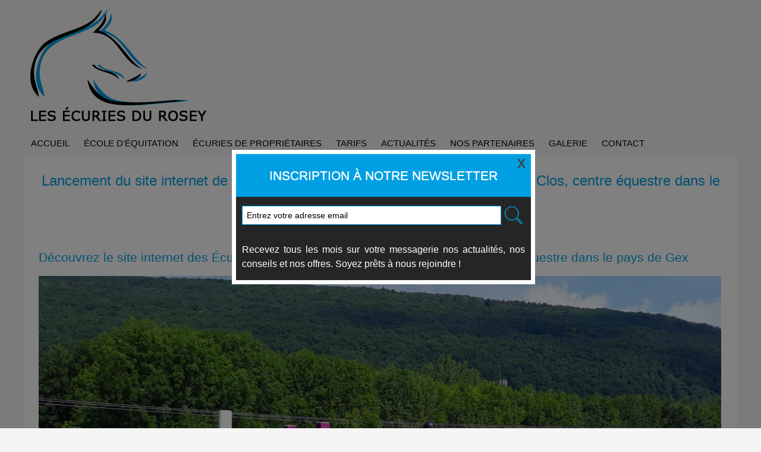

--- FILE ---
content_type: text/html; charset=UTF-8
request_url: https://www.ecuriesdurosey-poneyclub.fr/Lancement-du-site-internet-de-notre-ecurie-de-proprietaires-les-Ecuries-du-Bois-Clos-centre-equestre-dans-le-Pays-de_a104.html
body_size: 9787
content:
<!DOCTYPE html PUBLIC "-//W3C//DTD XHTML 1.0 Strict//EN" "http://www.w3.org/TR/xhtml1/DTD/xhtml1-strict.dtd">
<html xmlns="http://www.w3.org/1999/xhtml" xmlns:og="http://ogp.me/ns#"  xml:lang="fr" lang="fr">
<head>
<title>Lancement du site internet de notre écurie de propriétaires les Écuries du Bois Clos, centre équestre dans le Pays de Gex !</title>
 
<meta http-equiv="Content-Type" content="text/html; Charset=UTF-8" />
<meta name="author" lang="fr" content="Chloé Borne" />
<meta name="keywords" content="Écuries du Rosey, Centre équestre, Poney club, Pays de Gex, école d'équitation, écuries, cours d'équitation, Divonne les Bains, Écuries du Bois Clos, écuries de propriétaires" />
<meta name="description" content="Nous avons de la chance, notre domaine équestre, situé dans le Pays de Gex, offre aux amoureux des chevaux la possibilité de débuter, ou de se perfectionner aux Écuries du Rosey, mais également d..." />

<meta name="geo.position" content="46.332358;6.119306" />
<meta property="og:url" content="https://www.ecuriesdurosey-poneyclub.fr/Lancement-du-site-internet-de-notre-ecurie-de-proprietaires-les-Ecuries-du-Bois-Clos-centre-equestre-dans-le-Pays-de_a104.html" />
<meta name="image" property="og:image" content="https://www.ecuriesdurosey-poneyclub.fr/photo/art/grande/52016457-39784711.jpg?v=1606996730" />
<meta property="og:type" content="article" />
<meta property="og:title" content="Lancement du site internet de notre écurie de propriétaires les Écuries du Bois Clos, centre équestre dans le Pays de Gex !" />
<meta property="og:description" content="Nous avons de la chance, notre domaine équestre, situé dans le Pays de Gex, offre aux amoureux des chevaux la possibilité de débuter, ou de se perfectionner aux Écuries du Rosey, mais également de mettre son propre cheval en pension dans les écuries de propriétaires aux Écuries du Bois Clos. De..." />
<meta property="og:site_name" content="Écuries du Rosey - Poney club - Pays de Gex" />
<meta property="twitter:card" content="summary_large_image" />
<meta property="twitter:image" content="https://www.ecuriesdurosey-poneyclub.fr/photo/art/grande/52016457-39784711.jpg?v=1606996730" />
<meta property="twitter:title" content="Lancement du site internet de notre écurie de propriétaires le..." />
<meta property="twitter:description" content="Nous avons de la chance, notre domaine équestre, situé dans le Pays de Gex, offre aux amoureux des chevaux la possibilité de débuter, ou de se perfectionner aux Écuries du Rosey, mais également d..." />
<link rel="stylesheet" href="/var/style/style_1.css?v=1655283667" type="text/css" />
<link rel="stylesheet" href="/var/style/style.31123087.css?v=1601559595" type="text/css" />
<link href="https://fonts.googleapis.com/css?family=verdana|arial|Yanone+Kaffeesatz&display=swap" rel="stylesheet" type="text/css" />
<link rel="alternate" media="only screen and (max-width: 640px)" href="https://m.ecuriesdurosey-poneyclub.fr/Lancement-du-site-internet-de-notre-ecurie-de-proprietaires-les-Ecuries-du-Bois-Clos-centre-equestre-dans-le-Pays-de_a104.html" />
<link rel="canonical" href="https://www.ecuriesdurosey-poneyclub.fr/Lancement-du-site-internet-de-notre-ecurie-de-proprietaires-les-Ecuries-du-Bois-Clos-centre-equestre-dans-le-Pays-de_a104.html" />
<link rel="alternate" type="application/rss+xml" title="RSS" href="/xml/syndication.rss" />
<link rel="alternate" type="application/atom+xml" title="ATOM" href="/xml/atom.xml" />
<link rel="icon" href="/favicon.ico?v=1594139239" type="image/x-icon" />
<link rel="shortcut icon" href="/favicon.ico?v=1594139239" type="image/x-icon" />
 
<!-- Google file -->
<meta name="google-site-verification" content="i2fTxDDxtw-qDffMIkTKDE3h26AVbbkX4C57Jfr21Ew" />
 
<!-- Msn tags -->
<meta name="msvalidate.01" content="5F6D575BAF441262A73E6ADF98BA2671" />
<script src="/_public/js/jquery-1.8.3.min.js?v=1731587507" type="text/javascript"></script>
<script src="/_public/js/jquery.tools-1.2.7.min.js?v=1731587507" type="text/javascript"></script>
<script src="/_public/js/compress_jquery.ibox.js?v=1731587507" type="text/javascript"></script>
<script src="/_public/js/jquery-tiptip.min.js?v=1731587507" type="text/javascript"></script>
<script src="/_public/js/compress_fonctions.js?v=1731587507" type="text/javascript"></script>
<script type="text/javascript" src="//platform.linkedin.com/in.js">lang:fr_FR</script>
<script type="text/javascript">
/*<![CDATA[*//*---->*/
selected_page = ['article', ''];
selected_page = ['article', '52016457'];
var deploye32765785 = true;

function sfHover_32765785(id) {
	var func = 'hover';
	if ($('#css-responsive').length && parseInt($(window).width()) <= 800) { 
		func = 'click';
	}

	$('#' + id + ' li' + (func == 'click' ? ' > a' : '')).on(func, 
		function(e) { 
			var obj  = (func == 'click' ? $(this).parent('li') :  $(this));
			if (func == 'click') {
				$('#' + id + ' > li').each(function(index) { 
					if ($(this).attr('id') != obj.attr('id') && !$(this).find(obj).length) {
						$(this).find(' > ul:visible').each(function() { $(this).hide(); });
					}
				});
			}
			if(func == 'click' || e.type == 'mouseenter') { 
				if (obj.find('ul:first:hidden').length)	{
					sfHoverShow_32765785(obj); 
				} else if (func == 'click') {
					sfHoverHide_32765785(obj);
				}
				if (func == 'click' && obj.find('ul').length)	return false; 
			}
			else if (e.type == 'mouseleave') { sfHoverHide_32765785(obj); }
		}
	);
}
function sfHoverShow_32765785(obj) {
	obj.addClass('sfhover').css('z-index', 1000); obj.find('ul:first:hidden').each(function() { if ($(this).hasClass('lvl0')) $(this).show(); else $(this).show(); });
}
function sfHoverHide_32765785(obj) {
	obj.find('ul:visible').each(function() { if ($(this).hasClass('lvl0')) $(this).hide(); else $(this).hide();});
}
var deploye31134496 = true;

function sfHover_31134496(id) {
	var func = 'hover';
	if ($('#css-responsive').length && parseInt($(window).width()) <= 800) { 
		func = 'click';
	}

	$('#' + id + ' li' + (func == 'click' ? ' > a' : '')).on(func, 
		function(e) { 
			var obj  = (func == 'click' ? $(this).parent('li') :  $(this));
			if (func == 'click') {
				$('#' + id + ' > li').each(function(index) { 
					if ($(this).attr('id') != obj.attr('id') && !$(this).find(obj).length) {
						$(this).find(' > ul:visible').each(function() { $(this).hide(); });
					}
				});
			}
			if(func == 'click' || e.type == 'mouseenter') { 
				if (obj.find('ul:first:hidden').length)	{
					sfHoverShow_31134496(obj); 
				} else if (func == 'click') {
					sfHoverHide_31134496(obj);
				}
				if (func == 'click' && obj.find('ul').length)	return false; 
			}
			else if (e.type == 'mouseleave') { sfHoverHide_31134496(obj); }
		}
	);
}
function sfHoverShow_31134496(obj) {
	obj.addClass('sfhover').css('z-index', 1000); obj.find('ul:first:hidden').each(function() { if ($(this).hasClass('lvl0')) $(this).show(); else $(this).show(); });
}
function sfHoverHide_31134496(obj) {
	obj.find('ul:visible').each(function() { if ($(this).hasClass('lvl0')) $(this).hide(); else $(this).hide();});
}
var exp = new Date();
exp.setTime(exp.getTime() + (5*60*1000));

function checkCount() {
	 var count = getCookie('ibox_overlay_39000447');
	 if (count == null) {
		 count=1;
		 showIbox('/mymodule/39000459/?ajax=true&java=false&width=500&wf=500&from_popup=39000459&nodoctype=1');
		 if($('#overlay').is(':visible')) {
		 document.cookie = 'ibox_overlay_39000447='+count +';expires='+exp.toUTCString()+';path=/';}
		
	 }
}

$(function() {setTimeout(function() {checkCount();}, 2000);});

 var GBRedirectionMode = 'IF_FOUND';
/*--*//*]]>*/

</script>
 
<!-- Perso tags -->
<meta name="robots" content="max-snippet:-1, max-image-preview:standard, max-video-preview:-1">
<style type="text/css">
.mod_31123087 img, .mod_31123087 embed, .mod_31123087 table {
	 max-width: 1148px;
}

.mod_31123087 .mod_31123087_pub {
	 min-width: 1148px;
}

.mod_31123087 .mod_31123087_pub .cel1 {
	 padding: 0;
}

.mod_31123087 .photo.left .mod_31123087_pub, .mod_31123087 .photo.right .mod_31123087_pub {
	 min-width: 574px; margin: 15px 10px;
}

.mod_31123087 .photo.left .mod_31123087_pub {
	 margin-left: 0;
}

.mod_31123087 .photo.right .mod_31123087_pub {
	 margin-right: 0;
}

.mod_31123087 .para_39784710 .photo {
	 position: static;
}

.mod_31123087 .para_39784711 .photo {
	 position: static;
}

.mod_31123087 .para_39784789 .photo {
	 position: static;
}

.mod_31123087 .para_39784790 .photo {
	 position: static;
}

.mod_31123087 .para_39784810 .photo {
	 position: static;
}

.mod_31123087 .para_39784813 .photo {
	 position: static;
}


			#tiptip_holder {
				display: none;
				position: absolute;
				top: 0;
				left: 0;
				z-index: 99999;
			}
</style>

<link rel="stylesheet" type="text/css" href="https://www.ecuriesdurosey-poneyclub.fr/var/style/style.39000459.css?v=1604316504" />

</head>

<body class="mep1 home">
<div class="stickyzone">

<div id="z_col130" class="full">
<div class="z_col130_inner">
<div id="mod_31137148" class="mod_31137148 wm-module module-responsive " style="_position:static">
<div class="fullmod">
<table cellpadding="0" cellspacing="0" class="module-combo nb-modules-3" style="position:relative; _position:static">
<tr>
<td class="celcombo1">
<!-- titre 31137272 -->
<div id="mod_31137272" class="mod_31137272 wm-module fullbackground "><div class="fullmod">
	 <div class="titre_image"><a href="https://www.ecuriesdurosey-poneyclub.fr/"><img src="/photo/titre_31137272.png?v=1592473945" alt="Écuries du Rosey - Écuries du Blois Clos" title="Écuries du Rosey - Écuries du Blois Clos" class="image"/></a></div>
</div></div>
</td>
<td class="celcombo2">
<!-- menu_deployable 32765785 -->
<div id="mod_32765785" class="mod_32765785 module-menu_deployable wm-module fullbackground  colonne-b type-2 background-cell- " >
	 <div class="main_menu"><div class="fullmod">
		 <ul id="menuliste_32765785">
			 <li data-link="rubrique,5857454" class=" titre first" id="menuliste_32765785_1"><a href="/Ecole-d-equitation_r1.html" >École d'équitation</a>
			 	 <ul class="lvl0 ">
					 <li class="stitre responsive" style="display:none"><a href="/Ecole-d-equitation_r1.html" ><span class="fake-margin" style="display:none">&nbsp;</span>École d'équitation</a></li>
					 <li data-link="article,47481310" class=" stitre" ><a href="/Les-cours-d-equitation-aux-Ecuries-du-Rosey_a34.html" ><span class="fake-margin" style="display:none">&nbsp;</span>Les cours</a></li>
					 <li data-link="rubrique,6890076" class=" stitre" ><a href="/L-equipe_r10.html" ><span class="fake-margin" style="display:none">&nbsp;</span>L'équipe</a></li>
					 <li data-link="rubrique,6890081" class=" stitre" ><a href="/Poneys-et-chevaux_r11.html" ><span class="fake-margin" style="display:none">&nbsp;</span>Poneys et chevaux</a></li>
					 <li data-link="rubrique,6890087" class=" stitre" ><a href="/Les-installations_r12.html" ><span class="fake-margin" style="display:none">&nbsp;</span>Les installations</a></li>
					 <li data-link="externe,https://www.ecuriesduboisclos.com" class=" stitre slast" ><a href="https://www.ecuriesduboisclos.com"  target="_blank"><span class="fake-margin" style="display:none">&nbsp;</span>Écurie de propriétaires</a></li>
				 </ul>
			 </li>
			 <li data-link="rubrique,6890047" class=" titre" id="menuliste_32765785_2"><a href="/Tarifs_r9.html" >Tarifs</a>
			 	 <ul class="lvl0 ">
					 <li class="stitre responsive" style="display:none"><a href="/Tarifs_r9.html" ><span class="fake-margin" style="display:none">&nbsp;</span>Tarifs</a></li>
					 <li data-link="article,65397576" class=" stitre slast" ><a href="/Planning-des-cours-d-equitation-aux-Ecuries-du-Rosey-centre-equestre-dans-le-pays-de-Gex_a138.html" ><span class="fake-margin" style="display:none">&nbsp;</span>Planning</a></li>
				 </ul>
			 </li>
			 <li data-link="rubrique,5857530" class=" titre" id="menuliste_32765785_3"><a href="/Actualites_r6.html" >Actualités</a>
			 	 <ul class="lvl0 ">
					 <li class="stitre responsive" style="display:none"><a href="/Actualites_r6.html" ><span class="fake-margin" style="display:none">&nbsp;</span>Actualités</a></li>
					 <li data-link="breve," class=" stitre slast" ><a href="/notes/" ><span class="fake-margin" style="display:none">&nbsp;</span>Les brèves</a></li>
				 </ul>
			 </li>
			 <li data-link="article,39543193" class=" titre void" id="menuliste_32765785_4"><a href="/" >Nos partenaires</a></li>
			 <li data-link="rien," class=" titre element void" id="menuliste_32765785_5"><a href="#" >Galerie</a>
			 	 <ul class="lvl0 ">
					 <li data-link="galerie,all" class=" stitre" ><a href="/photos/" ><span class="fake-margin" style="display:none">&nbsp;</span>Galerie photos</a></li>
					 <li data-link="video," class=" stitre slast" ><a href="/videos/" ><span class="fake-margin" style="display:none">&nbsp;</span>Galerie vidéos</a></li>
				 </ul>
			 </li>
			 <li data-link="formulaire,46722" class=" titre last" id="menuliste_32765785_6"><a href="/forms/Quelques-mots-pour-mieux-vous-repondre_f1.html" >Contact</a></li>
		 </ul>
	 <div class="break" style="_height:auto;"></div>
	 </div></div>
	 <div class="clear"></div>
	 <script type="text/javascript">sfHover_32765785('menuliste_32765785')</script>
</div>
</td>
<td class="celcombo3">
<!-- recherche 31137274 -->
<div id="mod_31137274" class="mod_31137274 wm-module fullbackground  recherche type-1">
	 <form id="form_31137274" action="/search/" method="get" enctype="application/x-www-form-urlencoded" >
		 <div class="cel1">
			 			 <span><span class="cel">
<input type="text" style="width:150px" id="keyword_safe_31137274" name="keyword_safe_31137274" value="Recherche" class="button" onfocus="this.style.display='none'; document.getElementById('keyword_31137274').style.display='inline'; document.getElementById('keyword_31137274').focus()" /><input type="text" style="display:none;width:150px" id="keyword_31137274" name="keyword" value="" class="button" onblur="if (this.value == '') {this.style.display='none'; document.getElementById('keyword_safe_31137274').style.display='inline';}"  />			 </span><span class="cel">
<input type="image" src="https://www.ecuriesdurosey-poneyclub.fr/photo/ok.png?v=1594049794" alt="OK" title="OK" />
			 </span></span>
		 </div>
	 </form>
</div>
</td>
</tr>
</table>
</div>
</div>
</div>
</div>
</div>
<!-- ********************************************** ZONE TITRE ********************************************** -->
<div id="z_col0" class="full">
<div class="z_col0_inner">
<div id="mod_32735339" class="mod_32735339 wm-module module-responsive " style="_position:static">
<div class="fullmod">
<table cellpadding="0" cellspacing="0" class="module-combo nb-modules-1" style="position:relative; _position:static">
<tr>
<td class="celcombo1">
<!-- titre 32735352 -->
<div id="ecart_before_32735352" class="ecart_col0 " style="display:none"><hr /></div>
<div id="mod_32735352" class="mod_32735352 wm-module fullbackground "><div class="fullmod">
	 <div class="titre_image"><a href="https://www.ecuriesdurosey-poneyclub.fr/"><img src="/photo/titre_32735352.png?v=1592473449" alt="Les Écuries du Rosey" title="Les Écuries du Rosey" class="image"/></a></div>
</div></div>
</td>
<td class="celcombo2 empty">&nbsp;</td>
</tr>
</table>
</div>
</div>
<div id="ecart_after_32735339" class="ecart_col0" style="display:none"><hr /></div>

<!-- menu_deployable 31134496 -->
<div id="ecart_before_31134496" class="ecart_col0 " style="display:none"><hr /></div>
<div class="fullwidthsite">
<div id="mod_31134496" class="mod_31134496 module-menu_deployable wm-module fullbackground  colonne-a type-2 background-cell- " >
	 <div class="main_menu"><div class="fullmod">
		 <ul id="menuliste_31134496">
			 <li data-link="home," class=" titre first" id="menuliste_31134496_1"><a href="https://www.ecuriesdurosey-poneyclub.fr/" >Accueil</a></li>
			 <li data-link="rubrique,5857454" class=" titre" id="menuliste_31134496_2"><a href="/Ecole-d-equitation_r1.html" >École d'équitation</a>
			 	 <ul class="lvl0 ">
					 <li class="stitre responsive" style="display:none"><a href="/Ecole-d-equitation_r1.html" ><span class="fake-margin" style="display:none">&nbsp;</span>École d'équitation</a></li>
					 <li data-link="article,47481310" class=" stitre" ><a href="/Les-cours-d-equitation-aux-Ecuries-du-Rosey_a34.html" ><span class="fake-margin" style="display:none">&nbsp;</span>Les cours</a></li>
					 <li data-link="rubrique,6890076" class=" stitre" ><a href="/L-equipe_r10.html" ><span class="fake-margin" style="display:none">&nbsp;</span>L'équipe</a></li>
					 <li data-link="rubrique,6890081" class=" stitre" ><a href="/Poneys-et-chevaux_r11.html" ><span class="fake-margin" style="display:none">&nbsp;</span>Poneys et chevaux</a></li>
					 <li data-link="rubrique,6890087" class=" stitre slast" ><a href="/Les-installations_r12.html" ><span class="fake-margin" style="display:none">&nbsp;</span>Les installations</a></li>
				 </ul>
			 </li>
			 <li data-link="externe,https://www.ecuriesduboisclos.com" class=" titre" id="menuliste_31134496_3"><a href="https://www.ecuriesduboisclos.com"  target="_blank">Écuries de propriétaires</a></li>
			 <li data-link="rubrique,6890047" class=" titre" id="menuliste_31134496_4"><a href="/Tarifs_r9.html" >Tarifs</a>
			 	 <ul class="lvl0 ">
					 <li class="stitre responsive" style="display:none"><a href="/Tarifs_r9.html" ><span class="fake-margin" style="display:none">&nbsp;</span>Tarifs</a></li>
					 <li data-link="article,47929896" class=" stitre slast" ><a href="/Rentree-2025-aux-Ecuries-du-Rosey-centre-equestre-dans-le-pays-de-Gex_a40.html" ><span class="fake-margin" style="display:none">&nbsp;</span>Planning</a></li>
				 </ul>
			 </li>
			 <li data-link="rubrique,5857530" class=" titre" id="menuliste_31134496_5"><a href="/Actualites_r6.html" >Actualités</a>
			 	 <ul class="lvl0 ">
					 <li class="stitre responsive" style="display:none"><a href="/Actualites_r6.html" ><span class="fake-margin" style="display:none">&nbsp;</span>Actualités</a></li>
					 <li data-link="breve," class=" stitre slast" ><a href="/notes/" ><span class="fake-margin" style="display:none">&nbsp;</span>Les brèves</a></li>
				 </ul>
			 </li>
			 <li data-link="rubrique,5857528" class=" titre" id="menuliste_31134496_6"><a href="/Nos-partenaires_r4.html" >Nos partenaires</a></li>
			 <li data-link="rien," class=" titre element void" id="menuliste_31134496_7"><a href="#" >Galerie</a>
			 	 <ul class="lvl0 ">
					 <li data-link="galerie,all" class=" stitre" ><a href="/photos/" ><span class="fake-margin" style="display:none">&nbsp;</span>Galerie photos</a></li>
					 <li data-link="video," class=" stitre slast" ><a href="/videos/" ><span class="fake-margin" style="display:none">&nbsp;</span>Galerie vidéos</a></li>
				 </ul>
			 </li>
			 <li data-link="formulaire,46722" class=" titre last" id="menuliste_31134496_8"><a href="/forms/Quelques-mots-pour-mieux-vous-repondre_f1.html" >Contact</a></li>
		 </ul>
	 <div class="break" style="_height:auto;"></div>
	 </div></div>
	 <div class="clear"></div>
	 <script type="text/javascript">sfHover_31134496('menuliste_31134496')</script>
</div>
</div>
<div id="ecart_after_31134496" class="ecart_col0" style="display:none"><hr /></div>
</div>
</div>
<!-- ********************************************** FIN ZONE TITRE ****************************************** -->

<div id="main">
<div id="main_inner">

<div id="z_centre">
<div class="z_centre_inner">

<!-- ********************************************** COLONNE 1 ********************************************** -->
<div class="z_colonne main-colonne" id="z_col1">
<div class="z_col_median z_col1_inner z_col_fullheight">
<div id="mod_31123087" class="mod_31123087 wm-module fullbackground  page2_article article-104">
	 <div class="cel1">
		 <div class="titre">
			 <h1 class="access">
				 Lancement du site internet de notre écurie de propriétaires les Écuries du Bois Clos, centre équestre dans le Pays de Gex !
			 </h1>
		 </div>
		 <br class="texte clear" />
	 <div class="entry-content instapaper_body">
		 <div id="intertitre_1" class="intertitre before_top resize" style="margin-bottom:10px">
			 <br class="access"/>
			 <h2 class="access">Découvrez le site internet des Écuries du Bois Clos, écuries de propiétaire et centre équestre dans le pays de Gex</h2>
		 </div>
		 <div id="para_1" class="para_39784710 resize" style="">
			 <div class="photo shadow top" style="margin-bottom: 10px">
				 <a href="javascript:void(0)" rel="https://www.ecuriesdurosey-poneyclub.fr/photo/art/grande/52016457-39784710.jpg?v=1606997314&amp;ibox" title="Lancement du site internet de notre écurie de propriétaires les Écuries du Bois Clos, centre équestre dans le Pays de Gex !"><img class="responsive"  style="display:none" src="https://www.ecuriesdurosey-poneyclub.fr/photo/art/grande/52016457-39784710.jpg?v=1606997314" alt="Lancement du site internet de notre écurie de propriétaires les Écuries du Bois Clos, centre équestre dans le Pays de Gex !" title="Lancement du site internet de notre écurie de propriétaires les Écuries du Bois Clos, centre équestre dans le Pays de Gex !" />
<img class="not-responsive"  src="https://www.ecuriesdurosey-poneyclub.fr/photo/art/default/52016457-39784710.jpg?v=1606997317" alt="Lancement du site internet de notre écurie de propriétaires les Écuries du Bois Clos, centre équestre dans le Pays de Gex !" title="Lancement du site internet de notre écurie de propriétaires les Écuries du Bois Clos, centre équestre dans le Pays de Gex !" width="1148" /></a>
			 </div>
			 <div class="texte">
				 <div class="access firstletter">
					 Nous avons de la chance, notre domaine équestre, situé dans le Pays de Gex, offre aux amoureux des chevaux la possibilité de débuter, ou de se perfectionner aux Écuries du Rosey, mais également de mettre son propre cheval en pension dans les écuries de propriétaires aux <a class="liens" href="https://www.ecuriesduboisclos.com" target="_blank">Écuries du Bois Clos</a>. <br />   <br />  De nombreux cavaliers pratiquant l'équitation depuis plusieurs années en poney club décide un jour de s'offrir leur propre cheval. Aux Écuries du Bois Clos, nous avons 5 cavalières qui ont débuté à poney au centre équestre des Écuries du Rosey. C'est toujours un réel plaisir pour nous de les voir s'épanouir avec leur cheval sachant qu'elles ont débuté sur nos petits poneys de club !
				 </div>
			 </div>
			 <div class="clear"></div>
		 </div>
		 <div id="intertitre_2" class="intertitre before_top resize" style="margin-bottom:10px">
			 <br class="access"/>
			 <h2 class="access">Les Écuries du Bois Clos</h2>
		 </div>
		 <div id="para_2" class="para_39784711 resize" style="">
			 <div class="photo shadow top" style="margin-bottom: 10px">
				 <a href="javascript:void(0)" rel="https://www.ecuriesdurosey-poneyclub.fr/photo/art/grande/52016457-39784711.jpg?v=1606996730&amp;ibox" title="Lancement du site internet de notre écurie de propriétaires les Écuries du Bois Clos, centre équestre dans le Pays de Gex !"><img class="responsive" loading="lazy"  style="display:none" src="https://www.ecuriesdurosey-poneyclub.fr/photo/art/grande/52016457-39784711.jpg?v=1606996730" alt="Lancement du site internet de notre écurie de propriétaires les Écuries du Bois Clos, centre équestre dans le Pays de Gex !" title="Lancement du site internet de notre écurie de propriétaires les Écuries du Bois Clos, centre équestre dans le Pays de Gex !" />
<img class="not-responsive" loading="lazy"  src="https://www.ecuriesdurosey-poneyclub.fr/photo/art/default/52016457-39784711.jpg?v=1606996734" alt="Lancement du site internet de notre écurie de propriétaires les Écuries du Bois Clos, centre équestre dans le Pays de Gex !" title="Lancement du site internet de notre écurie de propriétaires les Écuries du Bois Clos, centre équestre dans le Pays de Gex !" width="1148" /></a>
			 </div>
			 <div class="texte">
				 <div class="access firstletter">
					 <a class="liens" href="https://www.ecuriesduboisclos.com" target="_blank">Les Écuries du Bois Clos,</a>  centre équestre dans le pays de Gex est situé à quelques pas des Écuries du Rosey. C'est le premier bâtiment que l'on croise sur la gauche avant d'arriver au poney club des Écuries du Rosey. <br />  &nbsp;  <div class="texte">  <div class="access firstletter">Notre Écurie de propriétaires a vu le jour en 1995 à Grilly, c'était un des premiers centres équestres de la région à offrir de telles prestations et aujourd'hui, notre structure a su garder ce haut standing. Notre principale préoccupation est d'offrir à nos clients et leurs fidèles compagnons les meilleures conditions. <br />  &nbsp;  <ul>  	<li class="list">Votre cheval sera choyé au sein de nos Écuries de propriétaires et il évoluera dans un box d'en moyenne 12m2 curés tous les jours sans aucune exception.</li>  	<li class="list">Il recevra son alimentation à raison de 6 fois par jour (3 x une ration de foin et 3 x une ration de grain en alternance et selon la quantité et gamme désirée).</li>  	<li class="list">Chaque cheval peut bénéficier d'une sortie quotidienne au marcheur et/ou au parc par notre équipe</li>  </ul>    <div class="list">&nbsp;</div>  </div>  </div>  Les infrastructures des Écuries du Bois Clos sont modernes et fonctionnelles : <br />  &nbsp;  <ul>  	<li class="list">Un grand manège</li>  	<li class="list">Une carrière</li>  	<li class="list">Un rond de longe</li>  	<li class="list">Un marcheur</li>  	<li class="list">De nombreux parcs attitrés</li>  </ul>    <div class="list">&nbsp;</div>  Il y en a pour tous les goûts, (dressage, obstacle, éthologie ou encore équitation de loisir) quel que soit votre discipline ou votre niveau, sachez que vous êtes tous les bienvenus ! <br />   <br />  Votre compagnon bénéficiera dans notre écurie de propriétaires, des meilleures conditions de vie qu'un cheval puisse avoir. <br />   <br />   <br />  <strong><a class="liens" href="https://www.ecuriesduboisclos.com" target="_blank">Découvrez le site internet des Écuries du Bois Clos ici !</a>  </strong><!--cke_bookmark_108S--><!--cke_bookmark_108E--><!--cke_bookmark_121S--><!--cke_bookmark_121E--><!--cke_bookmark_134S--><!--cke_bookmark_134E-->
				 </div>
			 </div>
			 <div class="clear"></div>
		 </div>
		 <br id="sep_para_3" class="sep_para access"/>
		 <div id="para_3" class="para_39784789 resize" style="">
			 <div class="photo shadow top" style="margin-bottom: 10px">
				 <a href="javascript:void(0)" rel="https://www.ecuriesdurosey-poneyclub.fr/photo/art/grande/52016457-39784789.jpg?v=1606996691&amp;ibox" title="Lancement du site internet de notre écurie de propriétaires les Écuries du Bois Clos, centre équestre dans le Pays de Gex !"><img class="responsive" loading="lazy"  style="display:none" src="https://www.ecuriesdurosey-poneyclub.fr/photo/art/grande/52016457-39784789.jpg?v=1606996691" alt="Lancement du site internet de notre écurie de propriétaires les Écuries du Bois Clos, centre équestre dans le Pays de Gex !" title="Lancement du site internet de notre écurie de propriétaires les Écuries du Bois Clos, centre équestre dans le Pays de Gex !" />
<img class="not-responsive" loading="lazy"  src="https://www.ecuriesdurosey-poneyclub.fr/photo/art/default/52016457-39784789.jpg?v=1606996694" alt="Lancement du site internet de notre écurie de propriétaires les Écuries du Bois Clos, centre équestre dans le Pays de Gex !" title="Lancement du site internet de notre écurie de propriétaires les Écuries du Bois Clos, centre équestre dans le Pays de Gex !" width="1148" /></a>
			 </div>
			 <div class="texte">
				 <div class="access firstletter">
					 
				 </div>
			 </div>
			 <div class="clear"></div>
		 </div>
		 <br id="sep_para_4" class="sep_para access"/>
		 <div id="para_4" class="para_39784790 resize" style="">
			 <div class="photo shadow top" style="margin-bottom: 10px">
				 <a href="javascript:void(0)" rel="https://www.ecuriesdurosey-poneyclub.fr/photo/art/grande/52016457-39784790.jpg?v=1606996757&amp;ibox" title="Lancement du site internet de notre écurie de propriétaires les Écuries du Bois Clos, centre équestre dans le Pays de Gex !"><img class="responsive" loading="lazy"  style="display:none" src="https://www.ecuriesdurosey-poneyclub.fr/photo/art/grande/52016457-39784790.jpg?v=1606996757" alt="Lancement du site internet de notre écurie de propriétaires les Écuries du Bois Clos, centre équestre dans le Pays de Gex !" title="Lancement du site internet de notre écurie de propriétaires les Écuries du Bois Clos, centre équestre dans le Pays de Gex !" />
<img class="not-responsive" loading="lazy"  src="https://www.ecuriesdurosey-poneyclub.fr/photo/art/default/52016457-39784790.jpg?v=1606996760" alt="Lancement du site internet de notre écurie de propriétaires les Écuries du Bois Clos, centre équestre dans le Pays de Gex !" title="Lancement du site internet de notre écurie de propriétaires les Écuries du Bois Clos, centre équestre dans le Pays de Gex !" width="1148" /></a>
			 </div>
			 <div class="texte">
				 <div class="access firstletter">
					 
				 </div>
			 </div>
			 <div class="clear"></div>
		 </div>
		 <br id="sep_para_5" class="sep_para access"/>
		 <div id="para_5" class="para_39784810 resize" style="">
			 <div class="photo shadow top" style="margin-bottom: 10px">
				 <a href="javascript:void(0)" rel="https://www.ecuriesdurosey-poneyclub.fr/photo/art/grande/52016457-39784810.jpg?v=1606996771&amp;ibox" title="Lancement du site internet de notre écurie de propriétaires les Écuries du Bois Clos, centre équestre dans le Pays de Gex !"><img class="responsive" loading="lazy"  style="display:none" src="https://www.ecuriesdurosey-poneyclub.fr/photo/art/grande/52016457-39784810.jpg?v=1606996771" alt="Lancement du site internet de notre écurie de propriétaires les Écuries du Bois Clos, centre équestre dans le Pays de Gex !" title="Lancement du site internet de notre écurie de propriétaires les Écuries du Bois Clos, centre équestre dans le Pays de Gex !" />
<img class="not-responsive" loading="lazy"  src="https://www.ecuriesdurosey-poneyclub.fr/photo/art/default/52016457-39784810.jpg?v=1606996774" alt="Lancement du site internet de notre écurie de propriétaires les Écuries du Bois Clos, centre équestre dans le Pays de Gex !" title="Lancement du site internet de notre écurie de propriétaires les Écuries du Bois Clos, centre équestre dans le Pays de Gex !" width="1148" /></a>
			 </div>
			 <div class="texte">
				 <div class="access firstletter">
					 
				 </div>
			 </div>
			 <div class="clear"></div>
		 </div>
		 <br id="sep_para_6" class="sep_para access"/>
		 <div id="para_6" class="para_39784813 resize" style="">
			 <div class="photo shadow top" style="margin-bottom: 10px">
				 <a href="javascript:void(0)" rel="https://www.ecuriesdurosey-poneyclub.fr/photo/art/grande/52016457-39784813.jpg?v=1606996788&amp;ibox" title="Lancement du site internet de notre écurie de propriétaires les Écuries du Bois Clos, centre équestre dans le Pays de Gex !"><img class="responsive" loading="lazy"  style="display:none" src="https://www.ecuriesdurosey-poneyclub.fr/photo/art/grande/52016457-39784813.jpg?v=1606996788" alt="Lancement du site internet de notre écurie de propriétaires les Écuries du Bois Clos, centre équestre dans le Pays de Gex !" title="Lancement du site internet de notre écurie de propriétaires les Écuries du Bois Clos, centre équestre dans le Pays de Gex !" />
<img class="not-responsive" loading="lazy"  src="https://www.ecuriesdurosey-poneyclub.fr/photo/art/default/52016457-39784813.jpg?v=1606996790" alt="Lancement du site internet de notre écurie de propriétaires les Écuries du Bois Clos, centre équestre dans le Pays de Gex !" title="Lancement du site internet de notre écurie de propriétaires les Écuries du Bois Clos, centre équestre dans le Pays de Gex !" width="1148" /></a>
			 </div>
			 <div class="texte">
				 <div class="access firstletter">
					 
				 </div>
			 </div>
			 <div class="clear"></div>
		 </div>
	 </div>
		 <br class="texte clear" />
		 <div class="auteur">
			 <div class="access">Rédigé le Jeudi 3 Décembre 2020</div>
		 </div>
		 <br class="texte clear" />
		 <br class="texte clear" />
<iframe class="sharing" src="//www.facebook.com/plugins/like.php?href=https%3A%2F%2Fwww.ecuriesdurosey-poneyclub.fr%2FLancement-du-site-internet-de-notre-ecurie-de-proprietaires-les-Ecuries-du-Bois-Clos-centre-equestre-dans-le-Pays-de_a104.html&amp;layout=button_count&amp;show_faces=false&amp;width=100&amp;action=like&amp;colorscheme=light" scrolling="no" frameborder="0" allowTransparency="true" style="float:left; border:none; overflow:hidden; width:105px; height:20px;"></iframe>
<iframe class="sharing" allowtransparency="true" frameborder="0" scrolling="no" src="//platform.twitter.com/widgets/tweet_button.html?url=http%3A%2F%2Fxfru.it%2FU1IB1m&amp;counturl=https%3A%2F%2Fwww.ecuriesdurosey-poneyclub.fr%2FLancement-du-site-internet-de-notre-ecurie-de-proprietaires-les-Ecuries-du-Bois-Clos-centre-equestre-dans-le-Pays-de_a104.html&amp;text=Lancement%20du%20site%20internet%20de%20notre%20%C3%A9curie%20de%20propri%C3%A9taires%20les%20%C3%89curies%20du%20Bois%20Clos%2C%20centre%20%C3%A9questre%20dans%20le%20Pays%20de%20Gex%20%21&amp;count=horizontal" style="float:left;width:115px; height:20px;"></iframe>
<div class="sharing" style="float: left; width:115px; height:20px;">
<script type="IN/Share" data-url="https://www.ecuriesdurosey-poneyclub.fr/Lancement-du-site-internet-de-notre-ecurie-de-proprietaires-les-Ecuries-du-Bois-Clos-centre-equestre-dans-le-Pays-de_a104.html" data-counter="right"></script>
</div>
<div class="sharing" style="float: left; width:115px; height:20px;">
<a href="//pinterest.com/pin/create/button/?url=https%3A%2F%2Fwww.ecuriesdurosey-poneyclub.fr%2FLancement-du-site-internet-de-notre-ecurie-de-proprietaires-les-Ecuries-du-Bois-Clos-centre-equestre-dans-le-Pays-de_a104.html&amp;media=https%3A%2F%2Fwww.ecuriesdurosey-poneyclub.fr%2Fphoto%2Fart%2Flarge%2F52016457-39784711.jpg%3Fv%3D1606996732&amp;description=Lancement+du+site+internet+de+notre+%C3%A9curie+de+propri%C3%A9taires+les+%C3%89curies+du+Bois+Clos%2C+centre+%C3%A9questre+dans+le+Pays+de+Gex+%21" data-pin-do="buttonPin" data-pin-config="beside"><img border="0" src="//assets.pinterest.com/images/pidgets/pin_it_button.png" title="Pin It" /></a>
</div>
<div class="clear"></div>
		 <br class="texte clear" />
		 <div class="boutons_ligne" id="boutons">
<a class="bt-home" href="https://www.ecuriesdurosey-poneyclub.fr/"><img src="https://www.ecuriesdurosey-poneyclub.fr/photo/bt_home.png?v=1594049794" class="image middle" alt="" title=""  /></a>			 &nbsp;&nbsp;
<a class="bt-mail" rel="nofollow" href="/send/52016457/"><img src="https://www.ecuriesdurosey-poneyclub.fr/photo/bt_mail.png?v=1594049794" class="image middle" alt="" title=""  /></a>			 &nbsp;&nbsp;
<a class="bt-print" rel="nofollow" onclick="window.open(this.href,'_blank', 'width=600, height=800, scrollbars=yes, menubar=yes, resizable=yes');return false;" href="/Lancement-du-site-internet-de-notre-ecurie-de-proprietaires-les-Ecuries-du-Bois-Clos-centre-equestre-dans-le-Pays-de_a104.html?print=1"><img src="https://www.ecuriesdurosey-poneyclub.fr/photo/bt_print.png?v=1594049794" class="image middle" alt="" title=""  /></a>			 &nbsp;&nbsp;
<a class="bt-plus" href="javascript:void(0)" onclick="javascript:setSize(10, 'access')"><img src="https://www.ecuriesdurosey-poneyclub.fr/photo/bt_fontplus.png?v=1594049794" class="image pointer middle" alt="" title=""  /></a>			 &nbsp;&nbsp;
<a class="bt-moins" href="javascript:void(0)" onclick="javascript:setSize(-10, 'access')"><img src="https://www.ecuriesdurosey-poneyclub.fr/photo/bt_fontmoins.png?v=1594049794" class="image pointer middle" alt="" title=""  /></a>			 &nbsp;&nbsp;
<a class="bt-share" href="javascript:void(0)" id="share_boutons_31123087"><img src="https://www.ecuriesdurosey-poneyclub.fr/photo/bt_share.png?v=1594049794" class="image middle" alt="" title=""  /></a>
		 </div>
		 <br class="texte clear" />
		 <div id="entete_liste">
		 <br />
		 <div class="entete_liste" style="float:left">
			 <div class="access" style="padding-top:5px">Dans la même rubrique :</div>
		 </div>
		 <div class="titre_liste pager" style="float:right; padding:0 0 10px 0">
			 <a class="sel" rel="nofollow" href="javascript:void(0)" onclick="recharge('entete_liste', 'https://www.ecuriesdurosey-poneyclub.fr/mymodule/31123087/', '', 'start=-4&amp;numero=104&amp;java=false&amp;ajax=true&amp;show=liste_articles&amp;mod_size=4')">&lt;</a>
			 <a href="javascript:void(0)" rel="nofollow" onclick="recharge('entete_liste', 'https://www.ecuriesdurosey-poneyclub.fr/mymodule/31123087/', '', 'start=4&amp;numero=104&amp;java=false&amp;ajax=true&amp;show=liste_articles&amp;mod_size=4')">&gt;</a>
		 </div>
		 <div class="break" style="padding-bottom: 10px"></div>
			 <table class="same_rub inner" cellpadding="0" cellspacing="0"><tr style="margin:0 auto">
		 <td class="bloc_liste" style="padding-right:5px;">
		 <div class="titre_liste bloc">
			 <div class="not-responsive" style="position: relative; background: transparent url(https://www.ecuriesdurosey-poneyclub.fr/photo/art/iphone/92669460-64917737.jpg?v=1763546176) center center no-repeat; display:block; padding-top: 163px; cursor:pointer" onclick="location.href = 'https://www.ecuriesdurosey-poneyclub.fr/HALLOWEEN_a195.html'"></div>
			 <div class="responsive" style="display:none; background: transparent url(https://www.ecuriesdurosey-poneyclub.fr/photo/art/large_x2/92669460-64917737.jpg?v=1763546176) center center no-repeat; cursor:pointer" onclick="location.href = 'https://www.ecuriesdurosey-poneyclub.fr/HALLOWEEN_a195.html'"></div>
			 <h3 class="access">
			 <span class="date">Mercredi 19 Novembre 2025 - 10:54</span>			 <a class="access" href="/HALLOWEEN_a195.html">HALLOWEEN</a>
			 </h3>
		 </div>
		 </td>
		 <td class="bloc_liste" style="padding-left:5px;padding-right:5px;">
		 <div class="titre_liste bloc">
			 <div class="not-responsive" style="position: relative; background: transparent url(https://www.ecuriesdurosey-poneyclub.fr/photo/art/iphone/92669308-64917600.jpg?v=1763545604) center center no-repeat; display:block; padding-top: 163px; cursor:pointer" onclick="location.href = 'https://www.ecuriesdurosey-poneyclub.fr/Les-concours-aussi--OBJECTIF-Championnat-de-France_a194.html'"></div>
			 <div class="responsive" style="display:none; background: transparent url(https://www.ecuriesdurosey-poneyclub.fr/photo/art/large_x2/92669308-64917600.jpg?v=1763545604) center center no-repeat; cursor:pointer" onclick="location.href = 'https://www.ecuriesdurosey-poneyclub.fr/Les-concours-aussi--OBJECTIF-Championnat-de-France_a194.html'"></div>
			 <h3 class="access">
			 <span class="date">Mardi 28 Octobre 2025 - 10:45</span>			 <a class="access" href="/Les-concours-aussi--OBJECTIF-Championnat-de-France_a194.html">Les concours aussi ! OBJECTIF : Championnat de France</a>
			 </h3>
		 </div>
		 </td>
		 <td class="bloc_liste" style="padding-left:5px;padding-right:5px;">
		 <div class="titre_liste bloc">
			 <div class="not-responsive" style="position: relative; background: transparent url(https://www.ecuriesdurosey-poneyclub.fr/photo/art/iphone/92669107-64917488.jpg?v=1763545198) center center no-repeat; display:block; padding-top: 163px; cursor:pointer" onclick="location.href = 'https://www.ecuriesdurosey-poneyclub.fr/Les-stages-competitions-de-perfectionnement-ont-repris-_a193.html'"></div>
			 <div class="responsive" style="display:none; background: transparent url(https://www.ecuriesdurosey-poneyclub.fr/photo/art/large_x2/92669107-64917488.jpg?v=1763545198) center center no-repeat; cursor:pointer" onclick="location.href = 'https://www.ecuriesdurosey-poneyclub.fr/Les-stages-competitions-de-perfectionnement-ont-repris-_a193.html'"></div>
			 <h3 class="access">
			 <span class="date">Samedi 20 Septembre 2025 - 10:38</span>			 <a class="access" href="/Les-stages-competitions-de-perfectionnement-ont-repris-_a193.html">Les stages compétitions de perfectionnement ont repris ! </a>
			 </h3>
		 </div>
		 </td>
		 <td class="bloc_liste" style="padding-left:5px;">
		 <div class="titre_liste bloc">
			 <div class="not-responsive" style="position: relative; background: transparent url(https://www.ecuriesdurosey-poneyclub.fr/photo/art/iphone/90708783-63915245.jpg?v=1756198804) center center no-repeat; display:block; padding-top: 163px; cursor:pointer" onclick="location.href = 'https://www.ecuriesdurosey-poneyclub.fr/La-rentree-aux-Ecuries-du-Rosey-c-est-la-semaine-du-8-septembre-_a192.html'"></div>
			 <div class="responsive" style="display:none; background: transparent url(https://www.ecuriesdurosey-poneyclub.fr/photo/art/large_x2/90708783-63915245.jpg?v=1756198804) center center no-repeat; cursor:pointer" onclick="location.href = 'https://www.ecuriesdurosey-poneyclub.fr/La-rentree-aux-Ecuries-du-Rosey-c-est-la-semaine-du-8-septembre-_a192.html'"></div>
			 <h3 class="access">
			 <span class="date">Mardi 26 Août 2025 - 10:53</span>			 <a class="access" href="/La-rentree-aux-Ecuries-du-Rosey-c-est-la-semaine-du-8-septembre-_a192.html">La rentrée aux Ecuries du Rosey c'est la semaine du 8 septembre !</a>
			 </h3>
		 </div>
		 </td>
			 </tr></table>
		 </div>
	 </div>
</div>
<div id="ecart_after_31123087" class="ecart_col1"><hr /></div>
</div>
</div>
<!-- ********************************************** FIN COLONNE 1 ****************************************** -->

</div>
</div>

</div>

</div>
<!-- ********************************************** ZONE OURS FULL ***************************************** -->
<div id="z_col100" class="full">
<div class="z_col100_inner">

<!-- popup 39000447 -->
<!-- Popup #39000459# -->
<div id="ecart_after_39000447" class="ecart_col100" style="display:none"><hr /></div>

<!-- galerie 31123115 -->
<div id="ecart_before_31123115" class="ecart_col100 responsive" style="display:none"><hr /></div>
<div id="mod_31123115" class="mod_31123115 wm-module fullbackground  module-galerie type-2"><div class="fullmod">
	 <div class="entete"><div class="fullmod">
		 <span>Découvrez nos albums photos !</span>
	 </div></div>
			 <div class="cel1safe alone nb-col-5 with_text" style="overflow:hidden">
				 <div class="column clear-x2 clear-x3 clear-x4" style="float:left;position:relative;width:228px;padding:10px;padding-right:0">
					 <div class="vignette" style="width:218px; margin:0 auto;">
						 <a href="javascript:void(0)" rel="/index.php?preaction=galerie&amp;ibox&amp;id_photo=15859531&amp;hide_title=1&amp;autoclose=1" class="bg" style="display:block;background:url(/photo/gal/pic/crop-15859531.jpg?v=1595845313) no-repeat center center; height:160px;"></a>
					 </div>
				 </div>
				 <div class="column" style="float:left;position:relative;width:228px;padding:10px;padding-right:0">
					 <div class="vignette" style="width:218px; margin:0 auto;">
						 <a href="javascript:void(0)" rel="/index.php?preaction=galerie&amp;ibox&amp;id_photo=15662770&amp;hide_title=1&amp;autoclose=1" class="bg" style="display:block;background:url(/photo/gal/pic/crop-15662770.jpg?v=1594046506) no-repeat center center; height:160px;"></a>
					 </div>
				 </div>
				 <div class="column clear-x2" style="float:left;position:relative;width:228px;padding:10px;padding-right:0">
					 <div class="vignette" style="width:218px; margin:0 auto;">
						 <a href="javascript:void(0)" rel="/index.php?preaction=galerie&amp;ibox&amp;id_photo=15662909&amp;hide_title=1&amp;autoclose=1" class="bg" style="display:block;background:url(/photo/gal/pic/crop-15662909.jpg?v=1594046979) no-repeat center center; height:160px;"></a>
					 </div>
				 </div>
				 <div class="column clear-x3" style="float:left;position:relative;width:228px;padding:10px;padding-right:0">
					 <div class="vignette" style="width:218px; margin:0 auto;">
						 <a href="javascript:void(0)" rel="/index.php?preaction=galerie&amp;ibox&amp;id_photo=15662757&amp;hide_title=1&amp;autoclose=1" class="bg" style="display:block;background:url(/photo/gal/pic/crop-15662757.jpg?v=1594046480) no-repeat center center; height:160px;"></a>
					 </div>
				 </div>
				 <div class="column clear-x2 clear-x4" style="float:left;position:relative;width:228px;padding:10px;padding-right:0">
					 <div class="vignette" style="width:218px; margin:0 auto;">
						 <a href="javascript:void(0)" rel="/index.php?preaction=galerie&amp;ibox&amp;id_photo=15662628&amp;hide_title=1&amp;autoclose=1" class="bg" style="display:block;background:url(/photo/gal/pic/crop-15662628.jpg?v=1594045359) no-repeat center center; height:160px;"></a>
					 </div>
				 </div>
				 <div class="clear"></div>
				 <div class="clear clearimportant"></div>
			 </div>
</div></div>
<div id="ecart_after_31123115" class="ecart_col100" style="display:none"><hr /></div>

<!-- html 31192080 -->
<div id="ecart_before_31192080" class="ecart_col100 responsive" style="display:none"><hr /></div>
	 <iframe width="100%" height="500" src="https://macarte.ign.fr/carte/a17978ed1a53e5262bffe75fb926383d/Ecuries_du_Rosey__Poney_Club" frameborder="0" marginheight="0" marginwidth="0"></iframe>
<div id="ecart_after_31192080" class="ecart_col100" style="display:none"><hr /></div>

<!-- ours 31123089 -->
<div id="ecart_before_31123089" class="ecart_col100 responsive" style="display:none"><hr /></div>
<div id="mod_31123089" class="mod_31123089 wm-module fullbackground  module-ours"><div class="fullmod">
	 <div class="legal">
		 © 2010 - 2022 Les Écuries du Rosey - Tous droits réservés - Réalisation Minh TL
	 </div>
	 <div class="bouton">
		 <a href="/sitemap/">Plan du site</a>
		 <span> | </span>
		 <img src="/_images/icones/rssmini.gif" alt="RSS" class="image" /> <a href="/feeds/">Syndication</a>
		 <span> | </span>
		 <a href="/tags/">Tags</a>
	</div>
</div></div>
</div>
<!-- ********************************************** FIN ZONE OURS FULL ************************************* -->
</div>
<script type="text/javascript">
/*<![CDATA[*//*---->*/

$(function() {
    var ok_search = false;
    var search = document.location.pathname.replace(/^(.*)\/search\/([^\/]+)\/?(.*)$/, '$2');
    if (search != '' && search != document.location.pathname)	{ 
        ok_search = true;
    } else {
        search = document.location.search.replace(/^\?(.*)&?keyword=([^&]*)&?(.*)/, '$2');
        if (search != '' && search != document.location.search)	{
            ok_search = true;
        }
    }
    if (ok_search) {
        $('#icon-search-31137274').trigger('click');
        $('#keyword_safe_31137274').hide(); 
        $('#keyword_31137274').val(decodeURIComponent(search).replace('+', ' ')).show();
    }
});

				(function(d){
				  var f = d.getElementsByTagName('script')[0], p = d.createElement('script');
				  p.type = 'text/javascript';
				  p.async = true;
				  p.src = '//assets.pinterest.com/js/pinit.js';
				  f.parentNode.insertBefore(p, f);
				}(document));

		var tool = '<div id="bulleshare_boutons_31123087" class="" style="z-index: 1000;"><div class=\"bookmarks_encapse\" id=\"boutons_31123087\"> <div class=\"auteur social\"> <table class=\"inner\" cellpadding=\"0\" cellspacing=\"0\"><tr><td class=\'cel1 liens\' style=\'width:35%;\'> <a target=\"_blank\" href=\"http://www.facebook.com/share.php?u=https%3A%2F%2Fwww.ecuriesdurosey-poneyclub.fr%2FLancement-du-site-internet-de-notre-ecurie-de-proprietaires-les-Ecuries-du-Bois-Clos-centre-equestre-dans-le-Pays-de_a104.html\"><img src=\"/_images/addto/facebook.png?v=1732287175\" alt=\"Facebook\" title=\"Facebook\" />Facebook<' + '/a><' + '/td><td class=\'cel1 liens\' style=\'width:35%;\'> <a target=\"_blank\" href=\"http://twitter.com/intent/tweet?text=Lancement+du+site+internet+de+notre+%C3%A9curie+de+propri%C3%A9taires+les+%C3%89curies+du+Bois+Clos%2C+centre+%C3%A9questre+dans+le+Pays+de+Gex+%21+http%3A%2F%2Fxfru.it%2FU1IB1m\"><img src=\"/_images/addto/twitter.png?v=1732287176\" alt=\"Twitter\" title=\"Twitter\" />Twitter<' + '/a><' + '/td><td class=\'cel1 liens\' style=\'width:35%;\'> <a target=\"_blank\" href=\"http://www.linkedin.com/shareArticle?mini=true&amp;url=https%3A%2F%2Fwww.ecuriesdurosey-poneyclub.fr%2FLancement-du-site-internet-de-notre-ecurie-de-proprietaires-les-Ecuries-du-Bois-Clos-centre-equestre-dans-le-Pays-de_a104.html&amp;title=Lancement+du+site+internet+de+notre+%C3%A9curie+de+propri%C3%A9taires+les+%C3%89curies+du+Bois+Clos%2C+centre+%C3%A9questre+dans+le+Pays+de+Gex+%21&amp;source=&amp;summary=\"><img src=\"/_images/addto/linkedin.png?v=1732287176\" alt=\"LinkedIn\" title=\"LinkedIn\" />LinkedIn<' + '/a><' + '/td><' + '/tr><tr><td class=\'cel1 liens\' style=\'width:35%;\'> <a target=\"_blank\" href=\"http://digg.com/submit?phase=2&amp;url=https%3A%2F%2Fwww.ecuriesdurosey-poneyclub.fr%2FLancement-du-site-internet-de-notre-ecurie-de-proprietaires-les-Ecuries-du-Bois-Clos-centre-equestre-dans-le-Pays-de_a104.html&amp;title=Lancement+du+site+internet+de+notre+%C3%A9curie+de+propri%C3%A9taires+les+%C3%89curies+du+Bois+Clos%2C+centre+%C3%A9questre+dans+le+Pays+de+Gex+%21\"><img src=\"/_images/addto/digg.png?v=1732287175\" alt=\"Digg\" title=\"Digg\" />Digg<' + '/a><' + '/td><td class=\'cel1 liens\' style=\'width:35%;\'> <a target=\"_blank\" href=\"http://www.google.com/bookmarks/mark?op=edit&amp;bkmk=https%3A%2F%2Fwww.ecuriesdurosey-poneyclub.fr%2FLancement-du-site-internet-de-notre-ecurie-de-proprietaires-les-Ecuries-du-Bois-Clos-centre-equestre-dans-le-Pays-de_a104.html\"><img src=\"/_images/addto/google.png?v=1732287176\" alt=\"Google\" title=\"Google\" />Google<' + '/a><' + '/td><td class=\'cel1 liens\' style=\'width:35%;\'> <a target=\"_blank\" href=\"http://www.tapemoi.com/submit.php?lien=https%3A%2F%2Fwww.ecuriesdurosey-poneyclub.fr%2FLancement-du-site-internet-de-notre-ecurie-de-proprietaires-les-Ecuries-du-Bois-Clos-centre-equestre-dans-le-Pays-de_a104.html\"><img src=\"/_images/addto/tapemoi.png?v=1732287176\" alt=\"Tape-moi\" title=\"Tape-moi\" />Tape-moi<' + '/a><' + '/td><' + '/tr><tr><td class=\'cel1 liens\' style=\'width:35%;\'> <a target=\"_blank\" href=\"http://reddit.com/submit?url=https%3A%2F%2Fwww.ecuriesdurosey-poneyclub.fr%2FLancement-du-site-internet-de-notre-ecurie-de-proprietaires-les-Ecuries-du-Bois-Clos-centre-equestre-dans-le-Pays-de_a104.html&amp;title=Lancement+du+site+internet+de+notre+%C3%A9curie+de+propri%C3%A9taires+les+%C3%89curies+du+Bois+Clos%2C+centre+%C3%A9questre+dans+le+Pays+de+Gex+%21\"><img src=\"/_images/addto/reddit.png?v=1732287176\" alt=\"Reddit\" title=\"Reddit\" />Reddit<' + '/a><' + '/td><td class=\'cel1 liens\' style=\'width:35%;\'> <a target=\"_blank\" href=\"http://meneame.net/submit.php?url=https%3A%2F%2Fwww.ecuriesdurosey-poneyclub.fr%2FLancement-du-site-internet-de-notre-ecurie-de-proprietaires-les-Ecuries-du-Bois-Clos-centre-equestre-dans-le-Pays-de_a104.html\"><img src=\"/_images/addto/Meneame.png?v=1732287175\" alt=\"Meneame\" title=\"Meneame\" />Meneame<' + '/a><' + '/td><td class=\'cel1 liens\' style=\'width:35%;\'> <a target=\"_blank\" href=\"http://www.viadeo.com/shareit/share/?url=https%3A%2F%2Fwww.ecuriesdurosey-poneyclub.fr%2FLancement-du-site-internet-de-notre-ecurie-de-proprietaires-les-Ecuries-du-Bois-Clos-centre-equestre-dans-le-Pays-de_a104.html\"><img src=\"/_images/addto/viadeo.png?v=1732287176\" alt=\"Viadeo\" title=\"Viadeo\" />Viadeo<' + '/a><' + '/td><' + '/tr><tr><td class=\'cel1 liens\' style=\'width:35%;\'> <a target=\"_blank\" href=\"http://pinterest.com/pin/create/button/?url=https%3A%2F%2Fwww.ecuriesdurosey-poneyclub.fr%2FLancement-du-site-internet-de-notre-ecurie-de-proprietaires-les-Ecuries-du-Bois-Clos-centre-equestre-dans-le-Pays-de_a104.html&amp;description=Lancement+du+site+internet+de+notre+%C3%A9curie+de+propri%C3%A9taires+les+%C3%89curies+du+Bois+Clos%2C+centre+%C3%A9questre+dans+le+Pays+de+Gex+%21\"><img src=\"/_images/addto/pinterest.png?v=1732287176\" alt=\"Pinterest\" title=\"Pinterest\" />Pinterest<' + '/a><' + '/td> <td>&nbsp;<' + '/td> <td>&nbsp;<' + '/td> <' + '/tr><' + '/table> <' + '/div><br /><' + '/div></div>';
		$('#share_boutons_31123087').tipTip({
			activation: 'click',
			content: tool,
			maxWidth: 'auto',
			keepAlive: true,
			defaultPosition: 'right',
			edgeOffset: 5,
			delay: 0,
			enter: function() {
				
				}
			});
	

function rollover_31123115(over, id, obj) 
	{
	if (over)	{ document.getElementById('div_opacity_31123115_' + id).style.display = '';}
	else		{ document.getElementById('div_opacity_31123115_' + id).style.display = 'none';}
	}
recharge_async('', '/mymodule/31123115/', 'ajax=true&java=false&w=1198&noajax_external=1&save_cache=1&no_init_memcache_jscss=1');

/*--*//*]]>*/
</script>
</body>

</html>


--- FILE ---
content_type: text/html
request_url: https://macarte.ign.fr/carte/a17978ed1a53e5262bffe75fb926383d/Ecuries_du_Rosey__Poney_Club
body_size: 475
content:
<!DOCTYPE html><html lang="fr" xmlns="http://www.w3.org/1999/xhtml"><head><link rel="stylesheet" href="index.259b308c.css"><script type="module" src="index.runtime.6398d865.js"></script><title>Ma carte</title><meta http-equiv="Content-Type" content="text/html; charset=utf-8"><meta name="description" content="Maps"><meta name="keywords" content><link rel="icon" type="image/png" href="logo.fb0b1dda.png"><meta name="mobile-web-app-capable" content="yes"><meta name="viewport" content="user-scalable=no, initial-scale=1, maximum-scale=1, minimum-scale=1"><meta name="apple-mobile-web-app-capable" content="yes"><meta name="apple-mobile-web-app-status-bar-style" content="translucent-black"><link rel="apple-touch-icon" href="logo.fb0b1dda.png"><link rel="apple-touch-startup-image" href="logo.fb0b1dda.png"><meta name="format-detection" content="telephone=no"><meta name="msapplication-tap-highlight" content="no"></head><body> <div data-role="storymap" class="fullscreen"></div> <div data-role="connect"> <form> <p>Vous devez être connecté pour voir cette carte.</p> <input type="text" class="name" placeholder="nom d'utilisateur"> <input type="password" class="pwd" placeholder="mot de passe"> <div class="buttons"> <input type="submit" value="Connexion"> </div> </form> </div> <script type="module" src="index.983917de.js"></script> </body></html>

--- FILE ---
content_type: text/html; charset=UTF-8
request_url: https://www.ecuriesdurosey-poneyclub.fr/mymodule/31123115/
body_size: 847
content:
<!doctype html>
<html>
<head>
<title></title>
<meta name="robots" content="noindex" /></head>
<body>
<div id="mod_31123115" class="mod_31123115  module-galerie type-2"><div class="fullmod">
	 <div class="entete"><div class="fullmod">
		 <span>Découvrez nos albums photos !</span>
	 </div></div>
			 <div class="cel1safe alone nb-col-5 with_text" style="overflow:hidden">
				 <div class="column clear-x2 clear-x3 clear-x4" style="float:left;position:relative;width:228px;padding:10px;padding-right:0">
					 <div class="vignette" style="width:218px; margin:0 auto;">
						 <a href="javascript:void(0)" onclick="showIbox('/index.php?preaction=galerie&amp;id_photo=15662878&amp;ibox&amp;hide_title=1&amp;autoclose=1')" class="bg" style="display:block;background:url(https://www.ecuriesdurosey-poneyclub.fr/photo/gal/pic/crop-15662878.jpg?v=1594046872) no-repeat center center; height:160px;"></a>
					 </div>
				 </div>
				 <div class="column" style="float:left;position:relative;width:228px;padding:10px;padding-right:0">
					 <div class="vignette" style="width:218px; margin:0 auto;">
						 <a href="javascript:void(0)" onclick="showIbox('/index.php?preaction=galerie&amp;id_photo=15662766&amp;ibox&amp;hide_title=1&amp;autoclose=1')" class="bg" style="display:block;background:url(https://www.ecuriesdurosey-poneyclub.fr/photo/gal/pic/crop-15662766.jpg?v=1594046499) no-repeat center center; height:160px;"></a>
					 </div>
				 </div>
				 <div class="column clear-x2" style="float:left;position:relative;width:228px;padding:10px;padding-right:0">
					 <div class="vignette" style="width:218px; margin:0 auto;">
						 <a href="javascript:void(0)" onclick="showIbox('/index.php?preaction=galerie&amp;id_photo=15662618&amp;ibox&amp;hide_title=1&amp;autoclose=1')" class="bg" style="display:block;background:url(https://www.ecuriesdurosey-poneyclub.fr/photo/gal/pic/crop-15662618.jpg?v=1594045336) no-repeat center center; height:160px;"></a>
					 </div>
				 </div>
				 <div class="column clear-x3" style="float:left;position:relative;width:228px;padding:10px;padding-right:0">
					 <div class="vignette" style="width:218px; margin:0 auto;">
						 <a href="javascript:void(0)" onclick="showIbox('/index.php?preaction=galerie&amp;id_photo=15662762&amp;ibox&amp;hide_title=1&amp;autoclose=1')" class="bg" style="display:block;background:url(https://www.ecuriesdurosey-poneyclub.fr/photo/gal/pic/crop-15662762.jpg?v=1594046491) no-repeat center center; height:160px;"></a>
					 </div>
				 </div>
				 <div class="column clear-x2 clear-x4" style="float:left;position:relative;width:228px;padding:10px;padding-right:0">
					 <div class="vignette" style="width:218px; margin:0 auto;">
						 <a href="javascript:void(0)" onclick="showIbox('/index.php?preaction=galerie&amp;id_photo=15662911&amp;ibox&amp;hide_title=1&amp;autoclose=1')" class="bg" style="display:block;background:url(https://www.ecuriesdurosey-poneyclub.fr/photo/gal/pic/crop-15662911.jpg?v=1594047052) no-repeat center center; height:160px;"></a>
					 </div>
				 </div>
				 <div class="clear"></div>
				 <div class="clear clearimportant"></div>
			 </div>
</div></div>
<script id="script_after" type="text/javascript">
/*<![CDATA[*//*---->*/

function rollover_31123115(over, id, obj) 
	{
	if (over)	{ document.getElementById('div_opacity_31123115_' + id).style.display = '';}
	else		{ document.getElementById('div_opacity_31123115_' + id).style.display = 'none';}
	}
 
/*--*//*]]>*/
</script>
</body>
</html>


--- FILE ---
content_type: text/html; charset=UTF-8
request_url: https://www.ecuriesdurosey-poneyclub.fr/mymodule/39000459/
body_size: 670
content:
<div id="mod_39000459" class="mod_39000459">
<div id="mod_39000459" class="mod_39000459  module-newsletter">
	 <div class="entete"><div class="fullmod">
		 <span>Inscription à notre Newsletter</span>
	 </div></div>
	 <form action="https://www.ecuriesdurosey-poneyclub.fr/newsletter/" method="post" id="form_newsletter_39000459">
		 <div class="cel1 nowrap">
			 <input type="hidden" name="subaction" value="add" />
<input type="hidden" name="html_texte" value="html" />
			 <div class="inputs">
				 <span>
					<input type="text" style="width:420px" class="button hiddeninput" id="email_39000459_safe" name="email_safe" onfocus="$(this).hide(); $('#email_39000459').show(); $('#email_39000459').focus()"  value="Entrez votre adresse email" />
<input type="text" style="display:none;width:420px" id="email_39000459" class="button realinput" name="email" onblur="if (this.value == '') {$(this).hide(); $('#email_39000459_safe').show();}"  value="" />
				</span>
				<span>
<input type="image" src="https://www.ecuriesdurosey-poneyclub.fr/photo/ok.png?v=1594049794" alt="OK" title="OK" />				</span>
			 </div>
		 </div>
		 <div class="cel1">
			 <div class="texte">Recevez tous les mois sur votre messagerie nos actualités, nos conseils et nos offres. Soyez prêts à nous rejoindre !</div>
		 </div>
	 </form>
<script type='text/javascript'>make_print_object("39000459", "2043549", "form_newsletter_39000459");
</script>
</div>
</div>


--- FILE ---
content_type: text/html; charset=UTF-8
request_url: https://macarte.ign.fr/api/maps/a17978ed1a53e5262bffe75fb926383d/file
body_size: 471
content:
{"param":{"lon":6.12029770325852,"lat":46.334770120846144,"rot":0,"zoom":18,"titre":"Sans titre","description":"Pas de description","status":"brouillon","controlParams":{"limitGeo":"1","zoomBtn":"1","selectLayer":"1","contextMap":"1","legend":"1","scaleLine":"1","pSearchBar":"1","coords":"1","attribution":"1"},"proj":{"valeur":"EPSG:4326","unite":"ds"}},"legende":{"legendVisible":true,"legendPos":"bottom-left","legendWidth":300,"lineHeight":55,"legendParam":{"width":300,"lineHeight":55},"legendtitle":"\u00c9curies du Rosey","legend":[]},"layers":[{"type":"Geoportail","name":"Plan IGN","titre":"Plan IGN","visibility":true,"opacity":1,"description":"Repr\u00e9sentation graphique des bases de donn\u00e9es IGN.","layer":"GEOGRAPHICALGRIDSYSTEMS.PLANIGN","maxZoomCluster":20},{"type":"Geoportail","name":"Photographies a\u00e9riennes","titre":"Photographies a\u00e9riennes","visibility":true,"opacity":1,"description":"Photographies a\u00e9riennes","layer":"ORTHOIMAGERY.ORTHOPHOTOS","maxZoomCluster":20},{"dessin":true,"type":"Vector","name":"Dessin","titre":"Dessin","visibility":true,"opacity":1,"popupContent":[],"style":[],"features":[{"attributes":{"name":"","description":""},"type":"Point","coords":[681296.968,5834159.891],"style":{"pointGlyph":"ign-sport-cheval","pointForm":"bubble","symbolColor":"rgb(0, 159, 227)","pointRadius":25},"popupcontent":{"active":false,"title":"","desc":"","img":"","coord":false}}],"maxZoomCluster":20}],"symbolLib":[]}

--- FILE ---
content_type: text/css
request_url: https://www.ecuriesdurosey-poneyclub.fr/var/style/style_1.css?v=1655283667
body_size: 5948
content:
body, .body {margin: 0;padding: 0.1px;height: 100%;font-family: "Arial", sans-serif;background-color: #F5F5F5;background-image : none;}#main, #z_col0.full .fullmod, #z_col100.full .fullmod, #z_col130.full .fullmod {position: relative;width: 1200px;margin: 0 auto;}.stickyzone {position: fixed !important;visibility: hidden !important;top: -1000px;opacity: 0 !important;-moz-transition: all 0.2s linear;-webkit-transition: all 0.2s linear;-ms-transition: all 0.2s linear;-o-transition: all 0.2s linear;transition: all 0.2s linear;z-index: 2000 !important;width: 100% !important;}.stickyzone.show {opacity: 1 !important;visibility: visible !important;}#z_col130.full .fullmod {border:none;margin-top: 0;margin-bottom: 0;}#z_col0.full .fullmod {border:none;margin-top: 0;margin-bottom: 0;}#z_col100.full .fullmod {border:none;margin-top: 0;margin-bottom: 0;}.fullwidthsite {width: 1200px;margin: 0 auto;}#main_table_inner {border-spacing: 0;width: 1200px;padding: 0;background-color: #FFFFFF;}#main_inner {position: static;width: auto;display: block;background-color: #FFFFFF;}#z_col130 {position: relative;//position: auto;}.z_col130_td_inner {vertical-align: top;padding: 0;background-color: transparent;}.z_col130_inner {background-color: transparent;}#z_col130 .z_col130_inner {padding: 0px 0px 0px 0px;}#z_col130 div.ecart_col130 {height: 0px;}#z_col130 div.ecart_col130 hr{display: none;}#z_centre {position: relative;width: 100%;}.z_centre_inner {overflow: hidden;width: 100%;display: block;}#z_col0 {position: relative;//position: auto;}.z_col0_td_inner {vertical-align: top;padding: 0;background-color: transparent;}.z_col0_inner {position: static;display: block;background-color: transparent;}#z_col0 .z_col0_inner {padding: 0px 0px 0px 0px;}#z_col0 div.ecart_col0 {height: 0px;}#z_col0 div.ecart_col0 hr{display: none;}#z_col1 {display:inline;position: relative;//position: auto;float:left;min-height: 1px;}#z_col1 {height: 100%;width: 1200px;}.z_col1_td_inner {vertical-align: top;padding: 0;width: 1200px;background-color: transparent;}.z_col1_inner {display: block;height: 100%;background-color: transparent;}#z_col1 .z_col1_inner {padding: 15px 15px 15px 15px;}#z_col1 div.ecart_col1 {height: 20px;}#z_col1 div.ecart_col1 hr{display: none;}#z_colfull {height: 100%;}.z_colfull_td_inner {vertical-align: top;padding: 0;background-color: transparent;}.z_colfull_inner {display: block;height: 100%;background-color: transparent;}#z_colfull .z_colfull_inner {padding: 15px 15px 15px 15px;}#z_colfull div.ecart_colfull {height: 20px;}#z_colfull div.ecart_colfull hr{display: none;}#z_col100 {clear: both;position: relative;//position: auto;}.z_col100_td_inner {vertical-align: top;padding: 0;background-color: transparent;background-repeat: no-repeat;}.z_col100_inner {background-color: transparent;background-repeat: no-repeat;}#z_col100 .z_col100_inner {padding: 0px 0px 0px 0px;}#z_col100 div.ecart_col100 {height: 0px;}#z_col100 div.ecart_col100 hr{display: none;}.mod_31137272 {position: relative;background-color: transparent;margin: 0;padding: 10px 10px;}.mod_31137272 .titre, .mod_31137272 .titre a{color: #009FE3;text-decoration: none;text-transform: none;text-align: left;font: normal 24px/1.5em "verdana", "Arial", sans-serif;}.mod_31137272 .titre a:hover{color: #FFFFFF;text-decoration: none;background: transparent;font-weight: normal;}.mod_31137272 .titre_image{color: #009FE3;text-decoration: none;text-transform: none;text-align: left;font: normal 24px/1.5em "verdana", "Arial", sans-serif;position: relative;display: block;}.mod_31137272 .image{margin: 0;}.mod_32735352 {position: relative;background-color: transparent;margin: 0;padding: 10px 10px;}.mod_32735352 .titre, .mod_32735352 .titre a{color: #009FE3;text-align: left;text-decoration: none;text-transform: none;font: normal 24px/1.5em "verdana", "Arial", sans-serif;}.mod_32735352 .titre a:hover{color: #FFFFFF;text-decoration: none;background: transparent;font-weight: normal;}.mod_32735352 .titre_image{color: #009FE3;text-align: left;text-decoration: none;text-transform: none;font: normal 24px/1.5em "verdana", "Arial", sans-serif;position: relative;display: block;}.mod_32735352 .image{margin: 0;}#z_col100.full .mod_31123089 .cel1 .fullmod, #z_col100.full .mod_31123089 .entete .fullmod, #z_col100.full .mod_31123089 .cel2 .fullmod {width: 1180px;}.mod_31123089 {position: relative;padding: 20px 10px;}.mod_31123089 .legal, .mod_31123089 .legal a{text-align: center;color: #009FE3;font: normal 14px/2em "verdana", "Arial", sans-serif;}.mod_31123089 .bouton, .mod_31123089 .bouton a{text-align: center;text-decoration: none;color: #009FE3;font: normal 14px/1.5em "verdana", "Arial", sans-serif;}.mod_31123089 .bouton a:hover{color: #333333;text-decoration: none;background: transparent;font-weight: normal;}.mod_31123110 {position: relative;}.mod_31123110 .entete{background-color: transparent;position: relative;margin: 0;padding: 0;color: #009FE3;text-align: center;text-decoration: none;text-transform: uppercase;font: normal 21px "verdana", "Arial", sans-serif;text-shadow: #FFFFFF 0px 1px 0px;letter-spacing: 0px;}.mod_31123110 .cel1{position: relative;background-color: transparent;padding: 5px 5px;}.mod_31123110 .left{position: relative;padding-right: 10px;float: left;}.mod_31123110 .right{position: relative;padding-left: 10px;float: right;}.mod_31123110 .center, .mod_31123110 .top{position: relative;padding-bottom: 10px;float: none;text-align: center;}.mod_31123110 .rubrique, .mod_31123110 .rubrique a{text-decoration: none;color: #009FE3;text-align: left;text-transform: uppercase;font: normal 14px "verdana", "Arial", sans-serif;}.mod_31123110 .rubrique a:hover{color: #FFFFFF;text-decoration: none;background: transparent;font-weight: normal;}.mod_31123110 .titre, .mod_31123110 .titre a{text-transform: none;color: #009FE3;text-decoration: none;text-align: left;font: normal 24px "verdana", "Arial", sans-serif;}.mod_31123110 .titre a:hover, .mod_31123110 .menu_arrow li.selected .titre a, .mod_31123110 .menu li.selected a.titre{color: #000000;text-decoration: none;background: transparent;font-weight: normal;}.mod_31123110 .premier_titre, .mod_31123110 .premier_titre a{text-align: left;color: #009FE3;text-transform: none;text-decoration: none;font: normal 24px/2em "verdana", "Arial", sans-serif;}.mod_31123110 .premier_titre a:hover{color: #000000;text-decoration: none;background: transparent;font-weight: normal;}.mod_31123110 .texte, .mod_31123110 .texte a{color: #000000;text-align: justify;text-decoration: none;font: normal 18px/1.5em "verdana", "Arial", sans-serif;margin: 0;}.mod_31123110 .texte a:hover{color: #009FE3;text-decoration: none;background: transparent;font-weight: normal;}.mod_31123110 .legende{color: #000000;text-align: justify;text-decoration: none;font: normal 18px/1.5em "verdana", "Arial", sans-serif;text-align: center;font-weight: bold;}.mod_31123110 .auteur, .mod_31123110 a.auteur, .mod_31123110 a.auteur:hover{color: #009FE3;text-align: left;text-decoration: none;font: normal 14px/1.5em "verdana", "Arial", sans-serif;text-decoration: none;background-color: transparent;}.mod_31123110 .date, .mod_31123110 .date a, .mod_31123110 a.date, .mod_31123110 a.date:hover{color: #009FE3;text-align: left;text-decoration: none;font: normal 14px/1.5em "verdana", "Arial", sans-serif;text-decoration: none;background-color: transparent;}.mod_31123110 .une{background-color: transparent;width: 1170px;position: relative;}.mod_31123110 .une_6 .cel1{padding: 0;}.mod_31123110 .lire_suite a, .mod_31123110 .lire_suite img{color: #009FE3;text-decoration: none;font: normal 14px "verdana", "Arial", sans-serif;padding-right: 1ex;}.mod_31123110 .cellpadding{padding: 10px;}.mod_31123110 .scroller{overflow: hidden;}.mod_31123110 .pager, .mod_31123110 .pager a{color: #FFFFFF;text-align: left;text-decoration: none;font: normal 18px "verdana", "Arial", sans-serif;font-weight: normal;}.mod_31123110 .pager{padding: 10px 0;text-decoration: none;}.mod_31123110 .pager a{border: #FFFFFF 1px solid;background-color: #009FE3;padding: 0 2px;padding: 2px 6px;line-height: 30px;}.mod_31123110 .pager a:hover, .mod_31123110 .pager .sel{color: #FFFFFF;text-decoration: none;background: #CCCCCC;font-weight: normal;border: #FFFFFF 1px solid;font-weight: bold;}.mod_31123110 .pager .sel{text-decoration: none;}.mod_31123110 .pager span{padding: 2px 6px;}.mod_31123110 .pager a span{padding: 0;}.mod_31123110 .forpager{border-bottom: none;border-left: none;border-right: none;}.mod_31123110 .pager, .mod_31123110 .pager a{font-size: 12px;}.mod_31123110 td.arrows, .mod_31123110 td.pager{width: 40px;text-align: center;padding: 10px 0;}.mod_32768393 .entete{background-color: transparent;position: relative;margin: 0;padding: 0;color: #000000;text-transform: uppercase;text-decoration: none;text-align: center;font: normal 21px "verdana", "Arial", sans-serif;text-shadow: #FFFFFF 0px 1px 0px;letter-spacing: 0px;}.mod_32768393 .eau{list-style: none;}.mod_32768393 .cel1{position: relative;background-color: transparent;padding: 10px 10px;}.mod_32768393 .cel2{position: relative;padding: 10px 10px;}.mod_32768393 td{vertical-align: top;}.mod_32768393 .date, .mod_32768393 .date a, .mod_32768393 a.date{color: #009FE3;text-align: left;text-decoration: none;font: normal 14px/1.5em "verdana", "Arial", sans-serif;}.mod_32768393 .rubrique, .mod_32768393 .rubrique a, .mod_32768393 a.rubrique{color: #009FE3;text-transform: uppercase;text-align: left;text-decoration: none;font: normal 14px "verdana", "Arial", sans-serif;}.mod_32768393 .rubrique a:hover, .mod_32768393 a.rubrique:hover{color: #000000;text-decoration: none;background: transparent;font-weight: normal;}.mod_32768393 .titre, .mod_32768393 .titre a{text-decoration: none;text-transform: none;text-align: left;color: #009FE3;font: normal 24px/1.5em "verdana", "Arial", sans-serif;}.mod_32768393 .titre a:hover{color: #000000;text-decoration: none;background: transparent;font-weight: normal;}.mod_32768393 .titre{margin-bottom: 2px;}.mod_32768393 .date{color: #009FE3;text-align: left;text-decoration: none;font: normal 14px/1.5em "verdana", "Arial", sans-serif;}.mod_32768393 .texte, .mod_32768393 .texte a{color: #000000;text-decoration: none;text-align: justify;font: normal 18px/1.5em "verdana", "Arial", sans-serif;}.mod_32768393 .lire_suite{text-align: right;}.mod_32768393 .lire_suite a, .mod_32768393 .lire_suite img{color: #000000;text-decoration: none;font: 18px "verdana", "Arial", sans-serif;padding-right: 1ex;}.mod_32768393 .pager, .mod_32768393 .pager a{text-decoration: none;text-align: left;color: #FFFFFF;font: normal 18px "verdana", "Arial", sans-serif;font-weight: normal;}.mod_32768393 .pager{padding: 10px 0;text-decoration: none;}.mod_32768393 .pager a{border: #FFFFFF 1px solid;background-color: #009FE3;padding: 0 2px;padding: 2px 6px;line-height: 30px;}.mod_32768393 .pager a:hover, .mod_32768393 .pager .sel{color: #FFFFFF;text-decoration: none;background: #CCCCCC;font-weight: normal;border: #FFFFFF 1px solid;font-weight: bold;}.mod_32768393 .pager .sel{text-decoration: none;}.mod_32768393 .pager span{padding: 2px 6px;}.mod_32768393 .pager a span{padding: 0;}.mod_32768393 .forpager{border-bottom: none;border-left: none;border-right: none;}.mod_32768393 .photo{position: relative;padding-right: 10px;float: left;}.mod_32737552 .entete{background-color: transparent;position: relative;margin: 0;padding: 0;text-transform: uppercase;color: #FFFFFF;text-decoration: none;text-align: center;font: normal 21px "verdana", "Arial", sans-serif;text-shadow: #FFFFFF 0px 1px 0px;letter-spacing: 0px;}.mod_32737552 .breve{list-style: none;}.mod_32737552 .cel1{position: relative;background-color: transparent;padding: 10px 10px;overflow: hidden;text-align: center;}.mod_32737552 .left{position: relative;padding-right: 10px;float: left;}.mod_32737552 .right{position: relative;padding-left: 10px;float: right;}.mod_32737552 .center .top{position: relative;padding-bottom: 10px;float: none;}.mod_32737552 .auteur{color: #009FE3;text-align: left;text-decoration: none;font: normal 14px/1.5em "verdana", "Arial", sans-serif;clear: both;margin: 0;padding: 0;}.mod_32737552 .liens{color: #009FE3;text-align: justify;text-decoration: none;font: normal 18px "verdana", "Arial", sans-serif;}.mod_32737552 .texte a{color: #009FE3;text-align: justify;text-decoration: none;font: normal 18px "verdana", "Arial", sans-serif;}.mod_32737552 .texte a:hover{color: #009FE3;text-decoration: underline;background: transparent;font-weight: normal;}.mod_32737552 .titre, .mod_32737552 .titre a{text-decoration: none;text-transform: none;color: #009FE3;text-align: left;font: normal 24px/2em "verdana", "Arial", sans-serif;}.mod_32737552 .titre, .mod_32737552 .titre a{text-decoration: none;text-transform: none;color: #009FE3;text-align: left;font: normal 24px/2em "verdana", "Arial", sans-serif;}.mod_32737552 .commentaire, .mod_32737552 .commentaire a{text-decoration: none;color: #009FE3;text-align: justify;font: normal 18px "verdana", "Arial", sans-serif;}.mod_32737552 .commentaire a:hover{color: #FFFFFF;text-decoration: underline;background: transparent;font-weight: normal;}.mod_32737552 .date{color: #009FE3;text-align: left;text-decoration: none;font: normal 14px/1.5em "verdana", "Arial", sans-serif;}.mod_32737552 .texte{text-decoration: none;text-align: justify;color: #000000;font: normal 18px/1.5em "verdana", "Arial", sans-serif;margin: 0;}.mod_32737552 .pj, .mod_32737552 .pj a{text-decoration: none;text-align: justify;color: #000000;font: normal 18px/1.5em "verdana", "Arial", sans-serif;}.mod_32737552 .pj{margin: 5px 0;}.mod_31137274 .entete{background-color: transparent;position: relative;margin: 0;padding: 0;color: #FFFFFF;text-transform: uppercase;text-align: center;text-decoration: none;font: normal 21px "verdana", "Arial", sans-serif;text-shadow: #FFFFFF 0px 1px 0px;letter-spacing: 0px;border-radius: 5px 5px 0 0;-moz-border-radius: 5px 5px 0 0;-webkit-border-radius: 5px 5px 0 0;}.mod_31137274 .cel1{position: relative;background-color: transparent;padding: 10px 10px;white-space: nowrap;border-radius: 5px;-moz-border-radius: 5px;-webkit-border-radius: 5px;}.mod_31137274 .texte, .mod_31137274 .texte a{color: #CCCCCC;text-align: justify;text-decoration: none;font: normal 18px/1.5em "verdana", "Arial", sans-serif;}.mod_31137274 .texte a:hover{color: #383337;text-decoration: none;background: transparent;font-weight: normal;}.mod_31137274 .avance, .mod_31137274 .avance a{color: #009FE3;text-align: justify;text-decoration: none;font: normal 18px "verdana", "Arial", sans-serif;}.mod_31137274 .avance a:hover{color: #FFFFFF;text-decoration: underline;background: transparent;font-weight: normal;}.mod_31137274 form{text-align: justify;}.mod_31137274 .cel1 .button{margin-right: 3px;}.mod_36773377 .entete{background-color: transparent;position: relative;padding: 10px 15px;text-align: left;text-transform: none;color: #009FE3;text-decoration: none;font: normal 24px "verdana", "Arial", sans-serif;text-shadow: #FFFFFF 0px 1px 0px;letter-spacing: 0px;border-radius: 5px 5px 0 0;-moz-border-radius: 5px 5px 0 0;-webkit-border-radius: 5px 5px 0 0;}.mod_36773377 .cel1{position: relative;background-color: transparent;padding: 10px 15px;border-radius: 5px 5px 5px 5px;-moz-border-radius: 5px 5px 5px 5px;-webkit-border-radius: 5px 5px 5px 5px;}.mod_36773377 .nowrap{white-space: nowrap;}.mod_36773377 .texte, .mod_36773377 .texte a{color: #000000;text-decoration: none;text-align: justify;font: normal 18px/1.5em "verdana", "Arial", sans-serif;}.mod_36773377 .liens, .mod_36773377 .liens a, .mod_36773377 a.liens{color: #009FE3;text-decoration: none;text-align: justify;font: normal 13px "Helvetica", sans-serif;}.mod_36773377 .liens a:hover, .mod_36773377 a.liens:hover{color: #000000;text-decoration: none;background: #BACKGROUND;font-weight: normal;}.mod_36773377 form{text-align: left;}.mod_36773377 .cel1 .button{margin-right: 3px;}.mod_36773377 .htmltxt{margin-top: 5px;}.mod_36773377 .htmltxt input{vertical-align: middle;margin-left: 0;}.mod_39000459 {border: 1px solid #FFFFFF;}.mod_39000459 .entete{background-color: #009FE3;position: relative;padding: 15px 10px;text-decoration: none;text-align: center;color: #FFFFFF;text-transform: uppercase;font: normal 21px/2em "verdana", "Arial", sans-serif;text-shadow: #FFFFFF 0px 1px 0px;letter-spacing: 0px;}.mod_39000459 .cel1{position: relative;background-color: #262526;padding: 15px 10px;}.mod_39000459 .nowrap{white-space: nowrap;}.mod_39000459 .texte, .mod_39000459 .texte a{color: #FFFFFF;text-decoration: none;text-align: justify;font: normal 16px/1.5em "verdana", "Arial", sans-serif;}.mod_39000459 .liens, .mod_39000459 .liens a, .mod_39000459 a.liens{color: #FFFFFF;text-decoration: none;text-align: justify;font: normal 13px/1.5em "verdana", "Arial", sans-serif;}.mod_39000459 .liens a:hover, .mod_39000459 a.liens:hover{color: #FFFFFF;text-decoration: none;background: #BACKGROUND;font-weight: normal;}.mod_39000459 form{text-align: left;}.mod_39000459 .cel1 .button{margin-right: 3px;}.mod_39000459 .htmltxt{margin-top: 5px;}.mod_39000459 .htmltxt input{vertical-align: middle;margin-left: 0;}.mod_37176152 .entete{background-color: transparent;position: relative;padding: 10px 10px;text-decoration: none;text-align: left;color: #009FE3;text-transform: none;font: normal 24px/2em "verdana", "Arial", sans-serif;text-shadow: #FFFFFF 0px 1px 0px;letter-spacing: 0px;}.mod_37176152 .cel1{position: relative;background-color: transparent;padding: 10px 10px;}.mod_37176152 .left{position: relative;padding-right: 10px;float: left;}.mod_37176152 .right{position: relative;padding-left: 10px;float: right;}.mod_37176152 .center, .mod_37176152 .top{position: relative;padding-bottom: 10px;float: none;text-align: center;}.mod_37176152 .bottom{position: relative;padding-top: 10px;float: none;text-align: center;}.mod_37176152 .titre{text-align: left;text-decoration: none;text-transform: none;color: #009FE3;font: normal 24px/1.5em "verdana", "Arial", sans-serif;display: block;}.mod_37176152 .pied_page, .mod_37176152 .pied_page a{text-align: left;text-decoration: none;color: #009FE3;font: normal 14px/1.5em "verdana", "Arial", sans-serif;}.mod_37176152 .pied_page a:hover{color: #383337;text-decoration: none;background: transparent;font-weight: normal;}.mod_37176152 a.pied_page:hover{color: #383337;text-decoration: none;background: transparent;font-weight: normal;}.mod_37176152 .texte{text-decoration: none;color: #000000;text-align: justify;font: normal 18px/1.5em "verdana", "Arial", sans-serif;margin: 0;}.mod_37176152 .lire_suite{text-align: right;}.mod_37176152 .lire_suite a, .mod_37176152 .lire_suite img{text-decoration: none;color: #000000;font: 18px "verdana", "Arial", sans-serif;padding-right: 1ex;}#z_col100.full .mod_31123115 .cel1 .fullmod, #z_col100.full .mod_31123115 .entete .fullmod, #z_col100.full .mod_31123115 .cel2 .fullmod {width: 1200px;}.mod_31123115 .entete{background-color: #FFFFFF;position: relative;padding: 0px 0px;text-align: center;text-transform: none;color: #009FE3;text-decoration: none;font: normal 24px/2em "verdana", "Arial", sans-serif;text-shadow: #FFFFFF 0px 1px 0px;letter-spacing: 0px;}.mod_31123115 .cel1, .mod_31123115 .cel1safe{position: relative;background-color: #FFFFFF;}.mod_31123115 .cel1{padding: 0px 0px;}.mod_31123115 .col{margin: 0 5px;text-align: center;}.mod_31123115 .vignette{border: none;padding: 5px;background: transparent;}.mod_31123115 a.vignette{display: block;cursor: pointer;text-decoration: none;}.mod_31123115 .vignette_ie6{_border: none;_padding: 5px;_background: transparent;}.mod_31123115 .shadow img{-moz-box-shadow: 2px 4px 5px #444;-webkit-box-shadow: 2px 4px 5px #444;box-shadow: 2px 4px 5px #444;filter: progid:DXImageTransform.Microsoft.Shadow(color='#444444', Direction=135, Strength=5);;zoom: 1;}.mod_31123115 a:hover .vignette{border: none;background: transparent;}.mod_31123115 .titre, .mod_31123115 .titre a, .mod_31123115 a.vignette .titre_16_9{color: #000000;text-align: center;text-decoration: none;text-transform: uppercase;font: normal 20px "verdana", "Arial", sans-serif;text-shadow: #FFFFFF 0px 1px 0px;letter-spacing: 0px;}.mod_31123115 a.titre:hover, .mod_31123115 .titre a:hover, .mod_31123115 a.vignette:hover .titre_16_9{color: #009FE3;text-decoration: none;background: transparent;font-weight: normal;}.mod_31123115 a.vignette .titre_16_9{position: absolute;padding: 2px 10px;margin: 0;bottom: 6px;_bottom: 4px;}.mod_31123115 .titre, .mod_31123115 .commentaires{margin-top: 5px;}.mod_31123115 .liens, .mod_31123115 .liens a, .mod_31123115 a.liens, .mod_31123115 a.vignette .commentaires_16_9{color: #009FE3;text-align: center;text-decoration: none;font: normal 13px "verdana", "Arial", sans-serif;}.mod_31123115 a.liens:hover, .mod_31123115 .liens a:hover, .mod_31123115 a.vignette:hover .commentaires_16_9{color: #000000;text-decoration: none;background: transparent;font-weight: normal;}.mod_31123115 a.vignette .commentaires_16_9{position: absolute;padding: 2px 5px;margin: 0;right: 6px;_right: 4px;bottom: 6px;_bottom: 4px;}.mod_31123115 .padding_infos, .mod_31123115 .rollover_infos{padding: 0px;padding-top: 0;}.mod_31123115 .rollover_infos{position: absolute;top: 15px;background-color: transparent;}.mod_37011511 .entete{background-color: transparent;position: relative;margin: 0;padding: 0;text-align: center;text-decoration: none;text-transform: uppercase;color: #FFFFFF;font: normal 21px "verdana", "Arial", sans-serif;text-shadow: #FFFFFF 0px 1px 0px;letter-spacing: 0px;}.mod_37011511 .cel1{position: relative;background-color: transparent;padding: 10px 10px;}.mod_37011511 .left{position: relative;padding-right: 10px;float: left;}.mod_37011511 .right{position: relative;padding-left: 10px;float: right;}.mod_37011511 .center, .mod_37011511 .top{position: relative;padding-bottom: 10px;float: none;text-align: center;}.mod_37011511 .bottom{position: relative;padding-top: 10px;float: none;text-align: center;}.mod_37011511 .pj, .mod_37011511 .pj a{text-decoration: none;color: #000000;text-align: justify;font: normal 18px/1.5em "verdana", "Arial", sans-serif;}.mod_37011511 .pj{margin: 5px 0;}.mod_37011511 .titre{text-transform: none;color: #009FE3;text-align: left;text-decoration: none;font: normal 24px/1.5em "verdana", "Arial", sans-serif;margin-bottom: 10px;}.mod_37011511 .liens, .mod_37011511 .liens a{color: #009FE3;text-align: justify;text-decoration: none;font: normal 18px "verdana", "Arial", sans-serif;}.mod_37011511 .liens a:hover, .mod_37011511 a.liens:hover{color: #000000;text-decoration: none;background: transparent;font-weight: normal;}.mod_37011511 .soustitre{color: #009FE3;text-align: left;text-transform: none;text-decoration: none;font: normal 24px/1.5em "verdana", "Arial", sans-serif;}.mod_37011511 .chapeau{text-align: justify;text-decoration: none;color: #000000;font: italic  normal 18px/1.5em "verdana", "Arial", sans-serif;margin-bottom: 10px;}.mod_37011511 .intertitre{text-align: left;text-decoration: none;text-transform: none;color: #009FE3;font: normal 24px/1.5em "verdana", "Arial", sans-serif;margin-bottom: 10px;}.mod_37011511 .date{color: #009FE3;text-align: left;text-decoration: none;font: normal 14px/1.5em "verdana", "Arial", sans-serif;}.mod_37011511 .auteur{text-decoration: none;text-align: left;color: #009FE3;font: normal 14px/1.5em "verdana", "Arial", sans-serif;}.mod_37011511 .texte{text-decoration: none;color: #000000;text-align: justify;font: normal 18px/1.5em "verdana", "Arial", sans-serif;margin: 0;}.mod_37011511 .lire_suite{text-align: right;}.mod_37011511 .lire_suite a, .mod_37011511 .lire_suite img{text-decoration: none;color: #000000;font: 18px "verdana", "Arial", sans-serif;padding-right: 1ex;}#mod_32765785 {z-index: 999;//width: 100%;}#mod_32765785 .entete{background-color: transparent;position: relative;margin: 0;padding: 0;text-align: center;color: #FFFFFF;text-transform: uppercase;text-decoration: none;font: normal 21px "verdana", "Arial", sans-serif;text-shadow: #FFFFFF 0px 1px 0px;letter-spacing: 0px;}#mod_32765785 .titre a{color: #009FE3;text-decoration: none;text-align: left;text-transform: none;font: normal 14px/1.5em "verdana", "Arial", sans-serif;}#mod_32765785 .stitre a{text-align: left;text-decoration: none;text-transform: none;color: #FFFFFF;font: normal 13px/1.5em "verdana", "Arial", sans-serif;}#mod_32765785 ul{list-style-type: none;}#mod_32765785 .main_menu{position: relative;background-color: transparent;_position: relative;_width: 100%;z-index: 999;}#mod_32765785 .main_menu li.titre{float: left;margin: auto;padding: 0;}#mod_32765785 .main_menu li.titre a{display: block;padding: 10px;background: url(/_images/icones/1.gif);}#mod_32765785 .main_menu li.titre a:hover{color: #000000;text-decoration: none;background: transparent;font-weight: normal;}#mod_32765785 .main_menu li.stitre a{background-color: #009FE3;}#mod_32765785 .main_menu li.stitre a:hover{color: #FFFFFF;background: #000000;font-weight: normal;}#mod_32765785 .main_menu ul li.titre ul{display: none;}#mod_32765785 .main_menu ul li.last{border-right: none;}#mod_32765785 .main_menu ul li.slast a{padding-bottom: 9px;}#mod_32765785 .main_menu ul li.sfhover ul{position: absolute;margin-top: 0;}#mod_32765785 .main_menu ul li.sfhover ul li{float: none;}#mod_32765785 .main_menu ul li.titre ul{//left: 0;}#mod_32765785 .main_menu ul li.titre{//position: relative;}#mod_32765785 .main_menu li.sfhover ul li a{width: 150px;}#mod_32765785 .main_menu ul li ul li{_border-bottom: 1px solid #009FE3;;}#mod_32765785 .main_menu ul li ul li ul li.sfhover{_border-bottom: 1px solid  #000000;font-weight: normal;;;}#mod_32765785 .main_menu ul li.sfhover ul li ul, #mod_32765785 .main_menu ul li ul li.sfhover ul li ul{display: none;}#mod_32765785 .main_menu ul li ul li.sfhover, #mod_32765785 .main_menu ul li ul li ul li.sfhover{position: relative;}#mod_32765785 .main_menu ul li ul li.sfhover ul, #mod_32765785 .main_menu ul li ul li ul li.sfhover ul{top: -0px;margin-top: 0;margin-left: 171px;_margin-left: 170px;}#mod_32765785 .main_menu ul li ul li.sfhover ul li, #mod_32765785 .main_menu ul li ul li ul li.sfhover ul li{margin-left: -1px;}#z_col0.full .mod_31134496 .cel1 .fullmod, #z_col0.full .mod_31134496 .entete .fullmod, #z_col0.full .mod_31134496 .cel2 .fullmod {width: 1200px;}#mod_31134496 {z-index: 1000;//width: 100%;}#mod_31134496 .entete{background-color: transparent;position: relative;margin: 0;padding: 0;color: #9C999B;text-align: center;text-decoration: none;text-transform: uppercase;font: normal 20px/0.5em "verdana", "Arial", sans-serif;letter-spacing: 0px;}.mod_31134496 .entete span, .mod_31134496 .entete a{background-color: #F5F5F5;padding: 0 2px;}#mod_31134496 .titre a{color: #000000;text-align: center;text-decoration: none;text-transform: uppercase;font: normal 15px "verdana", "Arial", sans-serif;}#mod_31134496 .stitre a{color: #FFFFFF;text-align: left;text-decoration: none;text-transform: uppercase;font: normal 15px "verdana", "Arial", sans-serif;}#mod_31134496 ul{list-style-type: none;}#mod_31134496 .main_menu{position: relative;background-color: transparent;_position: relative;_width: 100%;z-index: 1000;}#mod_31134496 .main_menu li.titre{float: left;margin: auto;padding: 0;}#mod_31134496 .main_menu li.titre a{display: block;padding: 12px;background: url(/_images/icones/1.gif);}#mod_31134496 .main_menu li.titre a:hover{color: #FFFFFF;text-decoration: none;background: #009FE3;font-weight: normal;}#mod_31134496 .main_menu li.stitre a{background-color: #009FE3;}#mod_31134496 .main_menu li.stitre a:hover{color: #FFFFFF;background: #000000;font-weight: normal;}#mod_31134496 .main_menu ul li.titre ul{display: none;}#mod_31134496 .main_menu ul li.last{border-right: none;}#mod_31134496 .main_menu ul li.slast a{padding-bottom: 11px;}#mod_31134496 .main_menu ul li.sfhover ul{position: absolute;margin-top: 0;}#mod_31134496 .main_menu ul li.sfhover ul li{float: none;}#mod_31134496 .main_menu ul li.titre ul{//left: 0;}#mod_31134496 .main_menu ul li.titre{//position: relative;}#mod_31134496 .main_menu li.sfhover ul li a{width: 200px;}#mod_31134496 .main_menu ul li ul li{_border-bottom: 1px solid #009FE3;;}#mod_31134496 .main_menu ul li ul li ul li.sfhover{_border-bottom: 1px solid  #000000;font-weight: normal;;;}#mod_31134496 .main_menu ul li.sfhover ul li ul, #mod_31134496 .main_menu ul li ul li.sfhover ul li ul{display: none;}#mod_31134496 .main_menu ul li ul li.sfhover, #mod_31134496 .main_menu ul li ul li ul li.sfhover{position: relative;}#mod_31134496 .main_menu ul li ul li.sfhover ul, #mod_31134496 .main_menu ul li ul li ul li.sfhover ul{top: -0px;margin-top: 0;margin-left: 225px;_margin-left: 224px;}#mod_31134496 .main_menu ul li ul li.sfhover ul li, #mod_31134496 .main_menu ul li ul li ul li.sfhover ul li{margin-left: -1px;}.mod_36773290 {background-image: url(https://www.ecuriesdurosey-poneyclub.fr/photo/fond-36773290.png?v=1594143272);background-position: center center;background-repeat: no-repeat;position: relative;//font-size: 1px;}.mod_36773290 .entete{background-color: transparent;position: relative;margin: 0;padding: 0;color: #FFFFFF;text-transform: uppercase;text-decoration: none;text-align: center;font: normal 21px "verdana", "Arial", sans-serif;text-shadow: #FFFFFF 0px 1px 0px;letter-spacing: 0px;}.mod_36773290 .menu_ligne{text-align: left;padding: 104px 0;//width: 0px;list-style: none;background-color: transparent;}*+html .mod_36773290 .menu .titre{width: 100%;}.mod_36773290 .menu_ligne .cel1, .mod_36773290 .menu_ligne .cel2{display: inline;padding: 104px 0px;}.mod_36773290 .menu_ligne .cel1 a, .mod_36773290 .menu_ligne .cel2 a{position: relative;padding: 4px;border-radius: 5px 5px 5px 5px;-moz-border-radius: 5px 5px 5px 5px;-webkit-border-radius: 5px 5px 5px 5px;}.mod_36773290 .menu_ligne .cel2 a{background-color: transparent;}.mod_36773290 .menu{list-style: none;}.mod_36773290 .menu .cel1{position: relative;background-color: transparent;display: block;text-align: left;color: #009FE3;text-transform: none;text-decoration: none;font: normal 24px/1.5em "verdana", "Arial", sans-serif;line-height: 1em;}.mod_36773290 .menu .cel1 a{padding: 100px 0px;display: list-item;}.mod_36773290 .menu .cel2{position: relative;display: block;text-align: left;color: #009FE3;text-transform: none;text-decoration: none;font: normal 24px/1.5em "verdana", "Arial", sans-serif;line-height: 1em;}.mod_36773290 .menu .cel2 a{padding: 100px 0px;display: list-item;}.mod_36773290 .menu .first, .mod_36773290 .menu .first a{border-top-left-radius: 5px;border-top-right-radius: 5px;-moz-border-radius-topleft: 5px;-moz-border-radius-topright: 5px;-webkit-border-top-left-radius: 5px;-webkit-border-top-right-radius: 5px;}.mod_36773290 .menu .last, .mod_36773290 .menu .last a{border-bottom-left-radius: 5px;border-bottom-right-radius: 5px;-moz-border-radius-bottomleft: 5px;-moz-border-radius-bottomright: 5px;-webkit-border-bottom-left-radius: 5px;-webkit-border-bottom-right-radius: 5px;}.mod_36773290 .titre, .mod_36773290 .titre a{text-align: left;color: #009FE3;text-transform: none;text-decoration: none;font: normal 24px/1.5em "verdana", "Arial", sans-serif;}.mod_36773290 .titre a:hover, .mod_36773290 .titre a.selected{color: #FFFFFF;text-decoration: none;background: transparent;font-weight: normal;}#z_col100.full .mod_31192080 .cel1 .fullmod, #z_col100.full .mod_31192080 .entete .fullmod, #z_col100.full .mod_31192080 .cel2 .fullmod {width: 1200px;}#z_col100.full .mod_39000447 .cel1 .fullmod, #z_col100.full .mod_39000447 .entete .fullmod, #z_col100.full .mod_39000447 .cel2 .fullmod {width: 1180px;}.mod_39000447 {position: relative;background-color: transparent;padding: 10px 10px;}#z_col130.full .mod_31137148 .cel1 .fullmod, #z_col130.full .mod_31137148 .entete .fullmod, #z_col130.full .mod_31137148 .cel2 .fullmod {width: 1200px;}.mod_31137148 {width: 100%;}.mod_31137148 .fullmod table{width: 100%;}.mod_31137148 td{vertical-align: top;}.mod_31137148 .celcombo1{position: relative;background-color: #FFFFFF;width: 370px;max-width: 370px;}.mod_31137148 .celcombo2{position: relative;background-color: #FFFFFF;padding-top: 15px;width: 700px;max-width: 700px;}.mod_31137148 .celcombo3{position: relative;background-color: #FFFFFF;padding-right: 10px;padding-top: 10px;}#z_col0.full .mod_31137148 .fullmod .fullmod, #z_col100.full .mod_31137148 .fullmod .fullmod, #z_col130.full .mod_31137148 .fullmod .fullmod{width: auto;}.mod_32737372 {width: 100%;}.mod_32737372 .fullmod table{width: 100%;}.mod_32737372 td{vertical-align: top;}.mod_32737372 .celcombo1{position: relative;background-color: rgb(245, 245, 245);background: transparent\9;background-color: rgba(245, 245, 245, 0.8);filter: progid:DXImageTransform.Microsoft.gradient(startColorstr=#ccF5F5F5, endColorstr=#ccF5F5F5);zoom:1;padding-right: 5px;width: 580px;max-width: 580px;}.mod_32737372 .celcombo2{position: relative;background-color: rgb(245, 245, 245);background: transparent\9;background-color: rgba(245, 245, 245, 0.8);filter: progid:DXImageTransform.Microsoft.gradient(startColorstr=#ccF5F5F5, endColorstr=#ccF5F5F5);zoom:1;padding-left: 15px;}#z_col0.full .mod_32737372 .fullmod .fullmod, #z_col100.full .mod_32737372 .fullmod .fullmod, #z_col130.full .mod_32737372 .fullmod .fullmod{width: auto;}.mod_36773269 {width: 100%;}.mod_36773269 .fullmod table{width: 100%;}.mod_36773269 td{vertical-align: top;}.mod_36773269 .celcombo1{position: relative;background-color: rgb(245, 245, 245);background: transparent\9;background-color: rgba(245, 245, 245, 0.8);filter: progid:DXImageTransform.Microsoft.gradient(startColorstr=#ccF5F5F5, endColorstr=#ccF5F5F5);zoom:1;padding-bottom: 10px;width: 585px;max-width: 585px;}.mod_36773269 .celcombo2{position: relative;background-color: rgb(245, 245, 245);background: transparent\9;background-color: rgba(245, 245, 245, 0.8);filter: progid:DXImageTransform.Microsoft.gradient(startColorstr=#ccF5F5F5, endColorstr=#ccF5F5F5);zoom:1;padding-top: 25px;padding-bottom: 10px;}#z_col0.full .mod_36773269 .fullmod .fullmod, #z_col100.full .mod_36773269 .fullmod .fullmod, #z_col130.full .mod_36773269 .fullmod .fullmod{width: auto;}#z_col0.full .mod_32735339 .cel1 .fullmod, #z_col0.full .mod_32735339 .entete .fullmod, #z_col0.full .mod_32735339 .cel2 .fullmod {width: 1200px;}.mod_32735339 {width: 100%;}.mod_32735339 .fullmod table{width: 100%;}.mod_32735339 td{vertical-align: top;}.mod_32735339 .celcombo1{position: relative;background-color: transparent;width: 600px;max-width: 600px;}.mod_32735339 .celcombo2{position: relative;background-color: transparent;}#z_col0.full .mod_32735339 .fullmod .fullmod, #z_col100.full .mod_32735339 .fullmod .fullmod, #z_col130.full .mod_32735339 .fullmod .fullmod{width: auto;}#z_col0.full .mod_31137328 .cel1 .fullmod, #z_col0.full .mod_31137328 .entete .fullmod, #z_col0.full .mod_31137328 .cel2 .fullmod {width: 1200px;}.mod_31137328 {position: relative;}.mod_31137328 .cel1{position: relative;padding: 0px 0;position: relative;}.mod_31137328 .titre, .mod_31137328 .titre a{text-align: center;color: #FFFFFF;text-decoration: none;text-transform: uppercase;font: normal 70px/0.5em "verdana", "Arial", sans-serif;text-shadow: #000000 0px 1px 1px;letter-spacing: 0px;text-align: center;}.mod_31137328 .titre a:hover{color: #009FE3;text-decoration: none;background: transparent;font-weight: normal;}.mod_31137328 .sstitre, .mod_31137328 .sstitre a{text-align: center;text-decoration: none;text-transform: uppercase;color: #FFFFFF;font: normal 42px/2em "verdana", "Arial", sans-serif;text-shadow: #000000 0px 1px 1px;letter-spacing: 0px;text-align: center;}.mod_31137328 .sstitre a:hover{color: #009FE3;text-decoration: none;background: transparent;font-weight: normal;}.mod_31137328 .inner{position: relative;}.mod_31137328 .scroller{overflow: hidden;}.mod_31137328 .scroller div.section{float: left;position: relative;background-position: center center;background-repeat: no-repeat;cursor: pointer;background-size: cover;}.mod_31137328 .scroller div.content{width: 30000px;height: auto;}.mod_31137328 .scroller div.section .text{position: absolute;width: 75%;opacity: 0;}.mod_31137328 .arrows{position: absolute;display: none;z-index: 900;}.mod_31137328 #left_31137328{left: 10px;}.mod_31137328 #right_31137328{right: 10px;}.homecrump a{text-decoration: none;}.breadcrumbs, .breadcrumbs a, .homecrump a span{color: #009FE3;text-align: left;text-decoration: none;font: italic  normal 14px "verdana", "Arial", sans-serif;}.breadcrumbs a:hover, .homecrump a:hover span{color: #000000;text-decoration: underline;background: transparent;font-weight: normal;}.breadcrumbs{text-decoration: none;}.homecrump a span{margin-right: 5px;}.homecrump a img{vertical-align: middle;margin: 0 5px;}.center {text-align: center;}h1, h2, h3, h4, h5, span, ul, li, ol, fieldset, p, hr, img, br, map, area {margin: 0;padding: 0;}a {-moz-transition: all linear 0.2s;-webkit-transition: all linear 0.2s;-ms-transition: all linear 0.2s;-o-transition: all linear 0.2s;transition: all linear 0.2s;}img {vertical-align: top;}a img {border: none;}.clear {clear: both;margin: 0;padding: 0;}ul .list, ul.list {list-style-type: disc;list-style-position: inside;}ol .list, ol.list {list-style-position: inside;}.nodisplay {display: none;}body {font-size: 11px;}a {color: black;}.division{width: 1px;height: 1px;}.clear_hidden {clear: both;visibility : hidden;margin: 0;padding: 0;height: 0;}.break {clear: both;font-size:1px;line-height: 1px;height: 0px;}.inner {width: 100%;}.u, .u a {text-decoration: underline;}a:active, a:focus, object:focus {outline: none;}form {margin: 0;padding: 0;}input {vertical-align: middle;}.responsive-menu, #z_col0_responsive {display: none;}.photo img, .photo .img, a.photo_a {border: none;}a.photo_a, a.photo_a * {text-decoration:none;}.photo a:hover img, .photo a.img:hover, .photo a:hover .img, a.photo_a:hover {border: #FFFFFF 0px solid;}.photo img.play, .photo a img.play, .photo img.play_16_9, .photo a img.play_16_9, .photo img.play_m, .photo a img.play_m, .photo img.play_16_9_m, .photo a img.play_16_9_m, .photo img.play_l, .photo a img.play_l, .photo img.play_16_9_l, .photo a img.play_16_9_l, img.play_large {border: none;-moz-box-shadow: none;-webkit-box-shadow: none;box-shadow: none;position: absolute;width: 39px;height: 39px;background: url(/_images/icones/play.png) no-repeat center center;_filter: progid:DXImageTransform.Microsoft.AlphaImageLoader(src='/_images/icones/play.png', sizingMethod='scale');_background: none;}img.play_large {position: auto;}.photo img.play, .photo a img.play {top: 15px;left: 19px;}.photo img.play_16_9, .photo a img.play_16_9 {top: 25px;left: 53px;}.photo img.play_m, .photo a img.play_m {top: 78px;left: 88px;}.photo img.play_16_9_m, .photo a img.play_16_9_m {top: 47px;left: 88px;}.photo img.play_l, .photo a img.play_l {top: 117px;left: 130px;}.photo img.play_16_9_l, .photo a img.play_16_9_l {top: 73px;left: 130px;}.photo a:hover img.play, .photo a:hover img.play_16_9, .photo a:hover img.play_m, .photo a:hover img.play_16_9_m, .photo a:hover img.play_l, .photo a:hover img.play_16_9_l {border:none;}.div_play_large {text-align:center;padding-right:39px;padding-top: 25.5px;height:64.5px;display:block;}.separate {background: url(https://www.ecuriesdurosey-poneyclub.fr/photo/separateur_perso.gif?v=1348496131) repeat-x;height: 2px;margin-top: 2px;margin-bottom: 2px;width: 100%;}.pied img {vertical-align: top;margin: 0;padding: 0;border: none;}.entete img {vertical-align: bottom;margin: 0;padding: 0;border: none;}.separate hr {display: none;}.middle {vertical-align: middle}.photo a {text-decoration: none;border: none;}.image, .image a, .image img {text-decoration: none;border: none;}.button, .field_error {border: #009FE3 1px solid;color: #000000;font-family: "arial", "Arial", sans-serif;font-size: 14px;padding: 7px;}#overlay {background: #FFFFFF;border: 5px solid #FFFFFF;}.ibox_font_color, .ibox_font_color a {color: black !important;}#overlay.noloading {background-image: none !important;}.ibox_color {background: #FFFFFF !important;}#overlay-opacity {opacity: 0.5;filter:"progid:DXImageTransform.Microsoft.Alpha(Opacity=50)";}#overlay .close {position : absolute;right: 10px;top: 10px;z-index: 1000;cursor:pointer;}.ibox_font_color a:hover {text-decoration: underline;}.button2 {font-size: 13px;font-weight: bold;background-image: none;-moz-transition: all linear 0.2s;-webkit-transition: all linear 0.2s;-ms-transition: all linear 0.2s;-o-transition: all linear 0.2s;transition: all linear 0.2s;display: inline-block;line-height: 1;cursor: pointer;overflow: visible;width: auto;padding: 5px 13px;background-color: #009FE3;color: #FFFFFF;font-family: "arial", "Arial", sans-serif;}.button2:hover {background-color: #0090D4;}.fieldset {border: #009FE3 1px solid;padding: 1em;}.link, .link a, a.link {font-weight: bold;color: inherit;text-decoration: none;}.link a:hover, a.link:hover {text-decoration: underline;}.linkword {font-weight: bold;color: inherit;text-decoration: none;cursor: help;}.linkword_safe {cursor: help;}.pointer {cursor: pointer;}.nocb, .fluo_jaune {background-color: #FFFF00;}.nocb, .fluo_cyan {background-color: #02EDDF;}.nocb, .fluo_vert {background-color: #4DFC00;}.nocb, .fluo_rose {background-color: #FC00B8;}.nomargin {margin: 0;padding: 0;}.static {position: static;}blockquote {font-style: italic;padding: 2px 0;border-color: #CCC;border-style: solid;border-width: 0;padding-left: 20px;padding-right: 8px;border-left-width: 5px;}.texte table {max-width: 100%;border-collapse: collapse;border-color: #CCC;}.texte table td {border-color: #CCC;}

--- FILE ---
content_type: text/css
request_url: https://www.ecuriesdurosey-poneyclub.fr/var/style/style.31123087.css?v=1601559595
body_size: 1685
content:
.mod_31123087 .resize{width: 1146px;}.mod_31123087 .resize .photo{position: static;}.mod_31123087 .noresize .photo{position: relative;}.mod_31123087 .entete{background-color: transparent;position: relative;margin: 0;padding: 0;text-transform: uppercase;color: #009FE3;text-align: center;text-decoration: none;font: normal 20px "verdana", "Arial", sans-serif;text-shadow: #FFFFFF 0px 1px 0px;letter-spacing: 0px;}.mod_31123087 .cel1{position: relative;background-color: rgb(255, 255, 255);background: transparent\9;background-color: rgba(255, 255, 255, 0.8);filter: progid:DXImageTransform.Microsoft.gradient(startColorstr=#ccFFFFFF, endColorstr=#ccFFFFFF);zoom:1;padding: 10px 10px;//position: static;//height: 100%;}.mod_31123087 .left{position: relative;padding-right: 10px;float: left;margin-right: 5px;margin-bottom: 5px;}.mod_31123087 .right{position: relative;padding-left: 10px;float: right;margin-left: 5px;margin-bottom: 5px;}.mod_31123087 .center, .mod_31123087 .top{position: relative;padding-bottom: 10px;float: none;text-align: center;}.mod_31123087 .bottom{position: relative;padding-top: 10px;float: none;text-align: center;}.mod_31123087 .titre, .mod_31123087 .titre .access{text-decoration: none;text-transform: none;text-align: center;color: #009FE3;font: normal 24px/1.5em "verdana", "Arial", sans-serif;}.mod_31123087 .soustitre, .mod_31123087 .soustitre .access{text-decoration: none;text-align: justify;font: normal 18px "verdana", "Arial", sans-serif;}.mod_31123087 .chapeau, .mod_31123087 .chapeau .access{color: #000000;text-align: justify;text-decoration: none;font: italic  normal 18px "verdana", "Arial", sans-serif;}.mod_31123087 .intertitre, .mod_31123087 .intertitre .access, .mod_31123087 .bloc_auteur .titre_auteur, .mod_31123087 .bloc_auteur .titre_auteur a{text-transform: none;text-decoration: none;color: #009FE3;text-align: left;font: normal 21px/2em "verdana", "Arial", sans-serif;clear: both;}.mod_31123087 .texte, .mod_31123087 .texte .access, .mod_31123087 .titre_liste .texte a{text-decoration: none;text-align: justify;color: #000000;font: normal 18px/1.5em "verdana", "Arial", sans-serif;margin: 0;}.mod_31123087 .texte .access li{margin-left: 40px;}.mod_31123087 .suite, .mod_31123087 .suite .access{text-decoration: none;text-align: justify;color: #000000;font: normal 18px/1.5em "verdana", "Arial", sans-serif;text-align: right;}.mod_31123087 .pj, .mod_31123087 .pj a{text-decoration: none;text-align: justify;color: #000000;font: normal 18px/1.5em "verdana", "Arial", sans-serif;margin: 5px 0;line-height: 1.5em;}.mod_31123087 .legende, .mod_31123087 .legende a{color: #009FE3;text-align: center;text-decoration: none;font: normal 14px/1.5em "verdana", "Arial", sans-serif;}.mod_31123087 .legende a:hover{color: #009FE3;text-decoration: none;background: transparent;font-weight: normal;}.mod_31123087 .legende{padding-top: 5px;}.mod_31123087 .col_left{float: left;width: 10%;position: relative;overflow: hidden;}.mod_31123087 .col_right{float: right;width: 89%;overflow: hidden;position: relative;}.mod_31123087 .boutons_colonne, .mod_31123087 .boutons_colonne a{text-decoration: none;text-align: justify;color: #000000;font: normal 18px/1.5em "verdana", "Arial", sans-serif;text-align: center;}.mod_31123087 .col_left .boutons_colonne{padding: 0;}.mod_31123087 .col_right .article{padding: 0;}.mod_31123087 .boutons_ligne{text-decoration: none;text-align: justify;color: #000000;font: normal 18px/1.5em "verdana", "Arial", sans-serif;margin-bottom: 1em;text-align: center;}.mod_31123087 .boutons_ligne a{text-decoration: none;color: #000000;font-weight: normal;}.mod_31123087 .suite a{text-decoration: none;text-align: justify;color: #000000;font: normal 18px/1.5em "verdana", "Arial", sans-serif;}.mod_31123087 .date, .mod_31123087 .date .access{text-decoration: none;text-align: left;color: #009FE3;font: normal 14px/1.5em "verdana", "Arial", sans-serif;}.mod_31123087 .auteur, .mod_31123087 .auteur .access, .mod_31123087 .auteur .access a, .mod_31123087 .auteur a, .mod_31123087 .bloc_auteur .follow_on{text-decoration: none;text-align: left;color: #009FE3;font: normal 14px/1.5em "verdana", "Arial", sans-serif;}.mod_31123087 ..auteur .access a:hover{color: #333333;text-decoration: none;background: transparent;font-weight: bold;}.mod_31123087 .liens, .mod_31123087 .liens a, .mod_31123087 a.liens, .mod_31123087 a.link, .bookmarks_encapse .auteur .liens a{color: #009FE3;text-decoration: none;text-align: justify;font: normal 18px "verdana", "Arial", sans-serif;}.mod_31123087 .liens a:hover, .mod_31123087 a.liens:hover, .mod_31123087 a.link:hover, .bookmarks_encapse .auteur .liens a:hover{color: #009FE3;text-decoration: underline;background: transparent;font-weight: normal;}.mod_31123087 .entete_liste, .mod_31123087 .entete_liste .access{text-transform: uppercase;text-align: left;color: #009FE3;text-decoration: none;font: normal 16px "verdana", "Arial", sans-serif;}.mod_31123087 .titre_liste a{font-weight: normal;text-decoration: none;color: #009FE3;}.mod_31123087 .titre_liste a:hover{color: #333333;text-decoration: underline;background: transparent;font-weight: normal;}.mod_31123087 .titre_liste, .mod_31123087 .titre_liste .access{text-decoration: none;text-align: justify;color: #009FE3;font: normal 14px "verdana", "Arial", sans-serif;}.mod_31123087 .suite_liste, .mod_31123087 .suite_liste form{text-align: center;}.mod_31123087 .social a:hover{background: transparent;}.mod_31123087 .yahooBuzzBadge-logo span{margin-left: 2px;_margin-left: 0;top: -1px;_top: 0px;}*+html .mod31123087 .yahooBuzzBadge-logo span{margin-left: 0;top: 0px;}.bookmarks_encapse{border: 1px solid #000000;background-color: rgb(255, 255, 255);background: transparent\9;background-color: rgba(255, 255, 255, 0.9);filter: progid:DXImageTransform.Microsoft.gradient(startColorstr=#e5FFFFFF, endColorstr=#e5FFFFFF);zoom:1;//height: auto;}.bookmarks_encapse .auteur{padding: 5px;min-width: 320px;_width: 320px;}.bookmarks_encapse .auteur .liens{padding: 10px 10px;}.bookmarks_encapse .auteur .liens a{display: block;padding: 8px 4px 8px 35px;}.bookmarks_encapse .auteur .liens a, .bookmarks_encapse .auteur .liens a:hover{background-position: left center;background-repeat: no-repeat;}.bookmarks_encapse .auteur .liens span.yahooBuzzBadge-logo a{padding-left: 0;}.mod_31123087_cc .entete_liste, .mod_31123087_cc .entete_liste .access{text-transform: uppercase;text-align: left;color: #009FE3;text-decoration: none;font: normal 16px "verdana", "Arial", sans-serif;}.mod_31123087_cc .titre_liste a{font-weight: normal;text-decoration: none;color: #009FE3;}.mod_31123087_cc .titre_liste a:hover{color: #333333;text-decoration: underline;background: transparent;font-weight: normal;}.mod_31123087_cc .titre_liste, .mod_31123087_cc .titre_liste .access{text-decoration: none;text-align: justify;color: #009FE3;font: normal 14px "verdana", "Arial", sans-serif;}.mod_31123087_cc .date, .mod_31123087_cc .date .access{text-decoration: none;text-align: left;color: #009FE3;font: normal 14px/1.5em "verdana", "Arial", sans-serif;}.mod_31123087_cc .photo{position: relative;padding-right: 10px;float: left;}.mod_31123087_cc .line_cc{padding-bottom: 5px;}.mod_31123087 .bloc_liste{width: 300px;}.mod_31123087 .bloc_liste .bloc{border: 1px solid #000000;overflow: hidden;padding: 8px;}.mod_31123087 .bloc_liste .access .date{display: block;padding-top: 8px;text-align: center;}.mod_31123087 .bloc_liste .access a{display: block;height: 50px;margin-top: 8px;}.mod_31123087 .pager, .mod_31123087 .pager a{text-decoration: none;text-align: justify;color: #009FE3;font: normal 14px "verdana", "Arial", sans-serif;font-weight: normal;}.mod_31123087 .pager{padding: 10px 0;text-decoration: none;}.mod_31123087 .pager a{border: #009FE3 1px solid;padding: 2px 6px;line-height: 26px;}.mod_31123087 .pager a:hover, .mod_31123087 .pager .sel{color: #333333;text-decoration: underline;background: transparent;font-weight: normal;border: #333333 1px solid;font-weight: bold;}.mod_31123087 .pager .sel{text-decoration: none;}.mod_31123087 .pager span{padding: 2px 6px;}.mod_31123087 .pager a span{padding: 0;}.mod_31123087 .forpager{border-bottom: none;border-left: none;border-right: none;}.mod_31123087 .chapitres{height: 142px;overflow: auto;padding: 7px;}.mod_31123087 .chapitres .item{height: 68px;margin-bottom: 7px;}.mod_31123087 .chapitres .item .photo{float: left;width: 97px;margin-right: 15px;}.mod_31123087 .chapitres .item .photo img{width: 97px;height: 60px;padding: 3px;}.mod_31123087 .chapitres .item .titre{color: #009FE3;margin-bottom: 5px;font-size: 14px;}.mod_31123087 .bloc_auteur .profile{float: left;padding-right: 10px;}.mod_31123087 .bloc_auteur .imgfollow{padding: 5px 10px 5px 0;}.mod_31123087 .bloc_auteur .follow_on{margin: 10px 0 5px 0;}.mod_31123087 .bloc_auteur .titre_auteur{margin-bottom: 10px;}.mod_31123087 .article-mosaique-item{text-align: center;margin-bottom: 15px;}.mod_31123087 .article-mosaique-item a{text-align: center;}.mod_31123087 .article-mosaique-item a img{max-width: 100%;max-height: 100%;}.mod_31123087 .article-mosaique-thumbs{list-style: none;margin-bottom: 15px;}.mod_31123087 .article-mosaique-thumbs li{display: inline-block;text-align: center;}.mod_31123087 .article-mosaique-thumbs li img{max-width: 100%;}

--- FILE ---
content_type: text/css
request_url: https://www.ecuriesdurosey-poneyclub.fr/var/style/style.39000459.css?v=1604316504
body_size: 460
content:
/* newsletter 39000459 */
.mod_39000459 {
	 border: 1px solid #FFFFFF;
}

.mod_39000459 .entete{
	 background-color: #009FE3;
	 position: relative;
	 padding: 15px 10px;
	 text-decoration: none;
	 text-align: center;
	 color: #FFFFFF;
	 text-transform: uppercase;
	 font: normal 21px/2em "verdana", "Arial", sans-serif;
	 text-shadow: #FFFFFF 0px 1px 0px;
	 letter-spacing: 0px;
}

.mod_39000459 .cel1{
	 position: relative;
	 background-color: #262526;
	 padding: 15px 10px;
}

.mod_39000459 .nowrap{
	 white-space: nowrap;
}

.mod_39000459 .texte, .mod_39000459 .texte a{
	 color: #FFFFFF;
	 text-decoration: none;
	 text-align: justify;
	 font: normal 16px/1.5em "verdana", "Arial", sans-serif;
}

.mod_39000459 .liens, .mod_39000459 .liens a, .mod_39000459 a.liens{
	 color: #FFFFFF;
	 text-decoration: none;
	 text-align: justify;
	 font: normal 13px/1.5em "verdana", "Arial", sans-serif;
}

.mod_39000459 .liens a:hover, .mod_39000459 a.liens:hover{
	 color: #FFFFFF;
	 text-decoration: none;
	 background: #BACKGROUND;
	 font-weight: normal;
}

.mod_39000459 form{
	 text-align: left;
}

.mod_39000459 .cel1 .button{
	 margin-right: 3px;
}

.mod_39000459 .htmltxt{
	 margin-top: 5px;
}

.mod_39000459 .htmltxt input{
	 vertical-align: middle;
	 margin-left: 0;
}

